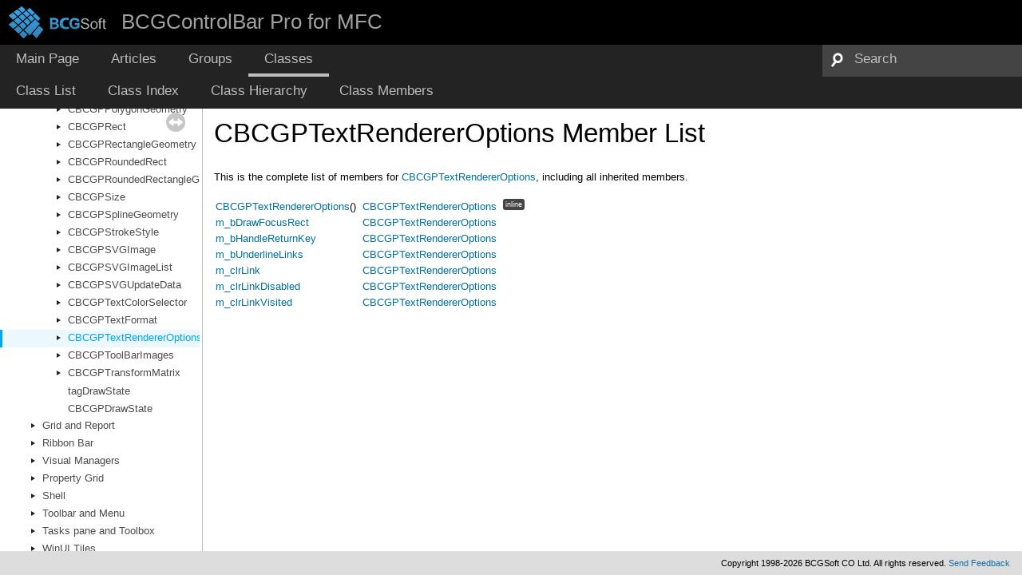

--- FILE ---
content_type: text/html
request_url: https://help.bcgsoft.com/BCGControlBarPro/class_c_b_c_g_p_text_renderer_options-members.html
body_size: 2315
content:
<!DOCTYPE html PUBLIC "-//W3C//DTD XHTML 1.0 Transitional//EN" "http://www.w3.org/TR/xhtml1/DTD/xhtml1-transitional.dtd">
<html xmlns="http://www.w3.org/1999/xhtml">
<head>
<meta http-equiv="Content-Type" content="text/xhtml;charset=UTF-8"/>
<meta http-equiv="X-UA-Compatible" content="IE=9"/>
<title>BCGControlBar Pro for MFC: Member List</title>
<link href="tabs.css" rel="stylesheet" type="text/css"/>
<script type="text/javascript" src="jquery.js"></script>
<script type="text/javascript" src="dynsections.js"></script>
<script type="text/javascript" src="copy.js"></script>
<link href="navtree.css" rel="stylesheet" type="text/css"/>
<script type="text/javascript" src="resize.js"></script>
<script type="text/javascript" src="navtreedata.js"></script>
<script type="text/javascript" src="navtree.js"></script>
<script type="text/javascript">
  $(document).ready(initResizable);
  $(window).load(resizeHeight);
</script>
<link href="search/search.css" rel="stylesheet" type="text/css"/>
<script type="text/javascript" src="search/search.js"></script>
<script type="text/javascript">
  $(document).ready(function() {
    if ($('.searchresults').length > 0) { searchBox.DOMSearchField().focus(); }
  });
</script>
<link rel="search" href="search_opensearch.php?v=opensearch.xml" type="application/opensearchdescription+xml" title="BCGControlBar Pro for MFC"/>
<link href="doxygen.css" rel="stylesheet" type="text/css" />
<link href="BCGCBProHelp.css" rel="stylesheet" type="text/css"/>
</head>
<body>
<div id="top"><!-- do not remove this div, it is closed by doxygen! -->
<div id="titlearea">
<table cellspacing="0" cellpadding="0">
 <tbody>
 <tr style="height: 56px;">
  <td id="projectlogo"><a href="http://www.bcgsoft.com"><img alt="Professional GUI for professional applications" src="bcgsoft.png"/></a></td>
  <td id="projectalign" style="padding-left: 0.5em;">
   <div id="projectname">BCGControlBar Pro for MFC
   </div>
  </td>
 </tr>
 </tbody>
</table>
</div>
<!-- end header part -->
<!-- Generated by Doxygen 1.8.10 -->
<script type="text/javascript">
var searchBox = new SearchBox("searchBox", "search",false,'Search');
</script>
  <div id="navrow1" class="tabs">
    <ul class="tablist">
      <li><a href="index.html"><span>Main&#160;Page</span></a></li>
      <li><a href="pages.html"><span>Articles</span></a></li>
      <li><a href="modules.html"><span>Groups</span></a></li>
      <li class="current"><a href="annotated.html"><span>Classes</span></a></li>
      <li>
        <div id="MSearchBox" class="MSearchBoxInactive">
          <div class="left">
            <form id="FSearchBox" action="search.asp" method="get">
              <img id="MSearchSelect" src="search/mag.png" alt=""/>
              <input type="text" id="MSearchField" name="zoom_query" value="Search" size="20" accesskey="S" 
                     onfocus="searchBox.OnSearchFieldFocus(true)" 
                     onblur="searchBox.OnSearchFieldFocus(false)"/>
            </form>
          </div><div class="right"></div>
        </div>
      </li>
    </ul>
  </div>
  <div id="navrow2" class="tabs2">
    <ul class="tablist">
      <li><a href="annotated.html"><span>Class&#160;List</span></a></li>
      <li><a href="classes.html"><span>Class&#160;Index</span></a></li>
      <li><a href="hierarchy.html"><span>Class&#160;Hierarchy</span></a></li>
      <li><a href="functions.html"><span>Class&#160;Members</span></a></li>
    </ul>
  </div>
</div><!-- top -->
<div id="side-nav" class="ui-resizable side-nav-resizable">
  <div id="nav-tree">
    <div id="nav-tree-contents">
      <div id="nav-sync" class="sync"></div>
    </div>
  </div>
  <div id="splitbar" style="-moz-user-select:none;" 
       class="ui-resizable-handle">
  </div>
</div>
<script type="text/javascript">
$(document).ready(function(){initNavTree('class_c_b_c_g_p_text_renderer_options.html','');});
</script>
<div id="doc-content">
<div class="header">
  <div class="headertitle">
<div class="title">CBCGPTextRendererOptions Member List</div>  </div>
</div><!--header-->
<div class="contents">

<p>This is the complete list of members for <a class="el" href="class_c_b_c_g_p_text_renderer_options.html">CBCGPTextRendererOptions</a>, including all inherited members.</p>
<table class="directory">
  <tr class="even"><td class="entry"><a class="el" href="class_c_b_c_g_p_text_renderer_options_a9d5edc80b0fca68172303c7de7ce0535.html#a9d5edc80b0fca68172303c7de7ce0535">CBCGPTextRendererOptions</a>()</td><td class="entry"><a class="el" href="class_c_b_c_g_p_text_renderer_options.html">CBCGPTextRendererOptions</a></td><td class="entry"><span class="mlabel">inline</span></td></tr>
  <tr><td class="entry"><a class="el" href="class_c_b_c_g_p_text_renderer_options_aeb9d7e3f7a328ba362a9bce9323d9f5f.html#aeb9d7e3f7a328ba362a9bce9323d9f5f">m_bDrawFocusRect</a></td><td class="entry"><a class="el" href="class_c_b_c_g_p_text_renderer_options.html">CBCGPTextRendererOptions</a></td><td class="entry"></td></tr>
  <tr class="even"><td class="entry"><a class="el" href="class_c_b_c_g_p_text_renderer_options_a362bf2ce96c633337e47a55847c88b3d.html#a362bf2ce96c633337e47a55847c88b3d">m_bHandleReturnKey</a></td><td class="entry"><a class="el" href="class_c_b_c_g_p_text_renderer_options.html">CBCGPTextRendererOptions</a></td><td class="entry"></td></tr>
  <tr><td class="entry"><a class="el" href="class_c_b_c_g_p_text_renderer_options_aea88c19ef47de094224b97738a554abe.html#aea88c19ef47de094224b97738a554abe">m_bUnderlineLinks</a></td><td class="entry"><a class="el" href="class_c_b_c_g_p_text_renderer_options.html">CBCGPTextRendererOptions</a></td><td class="entry"></td></tr>
  <tr class="even"><td class="entry"><a class="el" href="class_c_b_c_g_p_text_renderer_options_a601bb26e867723cf5e0ea6345661b960.html#a601bb26e867723cf5e0ea6345661b960">m_clrLink</a></td><td class="entry"><a class="el" href="class_c_b_c_g_p_text_renderer_options.html">CBCGPTextRendererOptions</a></td><td class="entry"></td></tr>
  <tr><td class="entry"><a class="el" href="class_c_b_c_g_p_text_renderer_options_aa21af83f614f9f5a2ec9997eed5ae3ab.html#aa21af83f614f9f5a2ec9997eed5ae3ab">m_clrLinkDisabled</a></td><td class="entry"><a class="el" href="class_c_b_c_g_p_text_renderer_options.html">CBCGPTextRendererOptions</a></td><td class="entry"></td></tr>
  <tr class="even"><td class="entry"><a class="el" href="class_c_b_c_g_p_text_renderer_options_a6140c15e5cbb6335278881a9f6e26e4a.html#a6140c15e5cbb6335278881a9f6e26e4a">m_clrLinkVisited</a></td><td class="entry"><a class="el" href="class_c_b_c_g_p_text_renderer_options.html">CBCGPTextRendererOptions</a></td><td class="entry"></td></tr>
</table></div><!-- contents -->
</div><!-- doc-content -->
<!-- start footer part -->
<div id="nav-path" class="navpath"><!-- id is needed for treeview function! -->
  <ul>
	<li class="footer">Copyright 1998-2026 BCGSoft CO Ltd. All rights reserved. <a href="mailto:info@bcgsoft.com?subject=Documentation Feedback: Member List">Send Feedback</a></li>
  </ul>
</div>
</body>
</html>


--- FILE ---
content_type: application/x-javascript
request_url: https://help.bcgsoft.com/BCGControlBarPro/group__group_graphics.js
body_size: -20
content:
var group__group_graphics =
[
    [ "Classes", "group__group_graphics_classes.html", "group__group_graphics_classes" ]
];

--- FILE ---
content_type: application/x-javascript
request_url: https://help.bcgsoft.com/BCGControlBarPro/navtreeindex31.js
body_size: 8895
content:
var NAVTREEINDEX31 =
{
"class_c_b_c_g_p_task_dialog_a4c081bdbd912807e6ef99753caab7ca2.html#a4c081bdbd912807e6ef99753caab7ca2":[1,5,0,33,46],
"class_c_b_c_g_p_task_dialog_a54667eade457451ffe44f2e5b4caa29a.html#a54667eade457451ffe44f2e5b4caa29a":[1,5,0,33,6],
"class_c_b_c_g_p_task_dialog_a57b2931e3700ec38f2ed3af05e943136.html#a57b2931e3700ec38f2ed3af05e943136":[1,5,0,33,19],
"class_c_b_c_g_p_task_dialog_a601fc22d88b137810a601a60a0d1ff37.html#a601fc22d88b137810a601a60a0d1ff37":[1,5,0,33,23],
"class_c_b_c_g_p_task_dialog_a6a9c9da23c3dabf51b6718ba2e52c660.html#a6a9c9da23c3dabf51b6718ba2e52c660":[1,5,0,33,22],
"class_c_b_c_g_p_task_dialog_a6c0d58a8b2e020189db251204d1434fc.html#a6c0d58a8b2e020189db251204d1434fc":[1,5,0,33,43],
"class_c_b_c_g_p_task_dialog_a6dc1bc1479f36e8f89facf06e9e0c5b0.html#a6dc1bc1479f36e8f89facf06e9e0c5b0":[1,5,0,33,12],
"class_c_b_c_g_p_task_dialog_a6ffc95b9242ae27e60e2aa61583914f3.html#a6ffc95b9242ae27e60e2aa61583914f3":[1,5,0,33,1],
"class_c_b_c_g_p_task_dialog_a72ff2d74dac5d3e4291fe589fe5ec7cf.html#a72ff2d74dac5d3e4291fe589fe5ec7cf":[1,5,0,33,41],
"class_c_b_c_g_p_task_dialog_a742a0f407305cc5848641d34445ea7d4.html#a742a0f407305cc5848641d34445ea7d4":[1,5,0,33,27],
"class_c_b_c_g_p_task_dialog_a75c048e9ecb4fc4a9b6e47bee4f6c7c5.html#a75c048e9ecb4fc4a9b6e47bee4f6c7c5":[1,5,0,33,10],
"class_c_b_c_g_p_task_dialog_a8042d71ec93b3f169da43a50c69dbfdb.html#a8042d71ec93b3f169da43a50c69dbfdb":[1,5,0,33,40],
"class_c_b_c_g_p_task_dialog_a83881cce4180cc55fc5a5626161b7d7a.html#a83881cce4180cc55fc5a5626161b7d7a":[1,5,0,33,33],
"class_c_b_c_g_p_task_dialog_a89811ccddb0c1b3a4511fc439b8ac7af.html#a89811ccddb0c1b3a4511fc439b8ac7af":[1,5,0,33,30],
"class_c_b_c_g_p_task_dialog_a8a3371f2bf30e01598f0fd2f9817b3a0.html#a8a3371f2bf30e01598f0fd2f9817b3a0":[1,5,0,33,9],
"class_c_b_c_g_p_task_dialog_aa459132c8a2085f6da6dc0e23df414f1.html#aa459132c8a2085f6da6dc0e23df414f1":[1,5,0,33,17],
"class_c_b_c_g_p_task_dialog_aaec841e6379d430f64b195862bf51ba4.html#aaec841e6379d430f64b195862bf51ba4":[1,5,0,33,24],
"class_c_b_c_g_p_task_dialog_ab2330ce9edf6d53022a1e79e62b0851d.html#ab2330ce9edf6d53022a1e79e62b0851d":[1,5,0,33,45],
"class_c_b_c_g_p_task_dialog_ab49fcd90da96bbbc5dc180683043cd0a.html#ab49fcd90da96bbbc5dc180683043cd0a":[1,5,0,33,44],
"class_c_b_c_g_p_task_dialog_ac135a68e864a00877bbdcccace5429e9.html#ac135a68e864a00877bbdcccace5429e9":[1,5,0,33,34],
"class_c_b_c_g_p_task_dialog_ac1b697dea2d359b5a9e478e6e1932cbf.html#ac1b697dea2d359b5a9e478e6e1932cbf":[1,5,0,33,13],
"class_c_b_c_g_p_task_dialog_ac6d2a5e6e20881e2031b284cf8d60859.html#ac6d2a5e6e20881e2031b284cf8d60859":[1,5,0,33,42],
"class_c_b_c_g_p_task_dialog_ac7fdb5afe2a9fa7ff859da750eba6a2f.html#ac7fdb5afe2a9fa7ff859da750eba6a2f":[1,5,0,33,35],
"class_c_b_c_g_p_task_dialog_ad022f9f67d1fb178ed69d55b8d274817.html#ad022f9f67d1fb178ed69d55b8d274817":[1,5,0,33,0],
"class_c_b_c_g_p_task_dialog_ad2656000781b043910a5f762624fc364.html#ad2656000781b043910a5f762624fc364":[1,5,0,33,39],
"class_c_b_c_g_p_task_dialog_ad3af5783f651c963817ff6baaa0dc328.html#ad3af5783f651c963817ff6baaa0dc328":[1,5,0,33,11],
"class_c_b_c_g_p_task_dialog_ad73059828677429dbd2b98ea3b8943ae.html#ad73059828677429dbd2b98ea3b8943ae":[1,5,0,33,31],
"class_c_b_c_g_p_task_dialog_ad7a132976cfae1077ef4c6f026b527f9.html#ad7a132976cfae1077ef4c6f026b527f9":[1,5,0,33,4],
"class_c_b_c_g_p_task_dialog_ae0d87e68f1aadc4b92d411a88d9e3c99.html#ae0d87e68f1aadc4b92d411a88d9e3c99":[1,5,0,33,3],
"class_c_b_c_g_p_task_dialog_af371fdccd83f7fa26d75b021430d2b97.html#af371fdccd83f7fa26d75b021430d2b97":[1,5,0,33,29],
"class_c_b_c_g_p_task_dialog_af7480c56fa35c3808c593ee4f8b27dee.html#af7480c56fa35c3808c593ee4f8b27dee":[1,5,0,33,2],
"class_c_b_c_g_p_task_dialog_afa0e5382fcd6700484284e2536dc4d8b.html#afa0e5382fcd6700484284e2536dc4d8b":[1,5,0,33,21],
"class_c_b_c_g_p_tasks_group.html":[1,19,0,1],
"class_c_b_c_g_p_tasks_group_a2fd976010205d6f6b7d364746f7fc14d.html#a2fd976010205d6f6b7d364746f7fc14d":[1,19,0,1,3],
"class_c_b_c_g_p_tasks_group_a894edc675ca130bd4c508cefe86fd858.html#a894edc675ca130bd4c508cefe86fd858":[1,19,0,1,4],
"class_c_b_c_g_p_tasks_group_aa85d9bf035f70e07ac9dd34ce4465a6c.html#aa85d9bf035f70e07ac9dd34ce4465a6c":[1,19,0,1,5],
"class_c_b_c_g_p_tasks_group_aca834769dbf0ff27caa9093a34116a06.html#aca834769dbf0ff27caa9093a34116a06":[1,19,0,1,0],
"class_c_b_c_g_p_tasks_group_acf0fc31fc41c092c9a8216a0ba738dd5.html#acf0fc31fc41c092c9a8216a0ba738dd5":[1,19,0,1,7],
"class_c_b_c_g_p_tasks_group_aebd940aab74740de8316181c2bb71791.html#aebd940aab74740de8316181c2bb71791":[1,19,0,1,6],
"class_c_b_c_g_p_tasks_group_af5c17cb7ebc7c6b75778cd33079e73c2.html#af5c17cb7ebc7c6b75778cd33079e73c2":[1,19,0,1,2],
"class_c_b_c_g_p_tasks_group_afc29124bfbba83cbc129e5fb5faeb469.html#afc29124bfbba83cbc129e5fb5faeb469":[1,19,0,1,1],
"class_c_b_c_g_p_tasks_pane.html":[1,19,0,2],
"class_c_b_c_g_p_tasks_pane_a0140c5bd68eee57bf5563d5acee0ea4c.html#a0140c5bd68eee57bf5563d5acee0ea4c":[1,19,0,2,93],
"class_c_b_c_g_p_tasks_pane_a029035828b9240fa33229d28e7842956.html#a029035828b9240fa33229d28e7842956":[1,19,0,2,49],
"class_c_b_c_g_p_tasks_pane_a0a58fcf8eb5d46e30c6fdc0c65e58661.html#a0a58fcf8eb5d46e30c6fdc0c65e58661":[1,19,0,2,25],
"class_c_b_c_g_p_tasks_pane_a0ad134351f36863cb6afc6498904f3c3.html#a0ad134351f36863cb6afc6498904f3c3":[1,19,0,2,81],
"class_c_b_c_g_p_tasks_pane_a0bf20c9632fa0e28dd15e1e2900c0549.html#a0bf20c9632fa0e28dd15e1e2900c0549":[1,19,0,2,69],
"class_c_b_c_g_p_tasks_pane_a0c4c9e3cde3d74ec81547c509f19fb8a.html#a0c4c9e3cde3d74ec81547c509f19fb8a":[1,19,0,2,16],
"class_c_b_c_g_p_tasks_pane_a0c783fc73c4d3703f4b16fb794f66a3e.html#a0c783fc73c4d3703f4b16fb794f66a3e":[1,19,0,2,92],
"class_c_b_c_g_p_tasks_pane_a0e1214dec18eaf8199487584dd3e975f.html#a0e1214dec18eaf8199487584dd3e975f":[1,19,0,2,45],
"class_c_b_c_g_p_tasks_pane_a0e2a778d277b09a18897882a2311cfdd.html#a0e2a778d277b09a18897882a2311cfdd":[1,19,0,2,3],
"class_c_b_c_g_p_tasks_pane_a1271ca9d966d00a563879dc1ae21ae5c.html#a1271ca9d966d00a563879dc1ae21ae5c":[1,19,0,2,76],
"class_c_b_c_g_p_tasks_pane_a13779d47ce778f8c8a807095d5f65e69.html#a13779d47ce778f8c8a807095d5f65e69":[1,19,0,2,53],
"class_c_b_c_g_p_tasks_pane_a1d29628e90cccd594f5114fb992a375d.html#a1d29628e90cccd594f5114fb992a375d":[1,19,0,2,56],
"class_c_b_c_g_p_tasks_pane_a20cb003d53ae4ff6dd7828e77c00d58e.html#a20cb003d53ae4ff6dd7828e77c00d58e":[1,19,0,2,13],
"class_c_b_c_g_p_tasks_pane_a2243f3c2c392bbf890a6d205df40b020.html#a2243f3c2c392bbf890a6d205df40b020":[1,19,0,2,87],
"class_c_b_c_g_p_tasks_pane_a271fba86e33a5990904e4efcd3f58785.html#a271fba86e33a5990904e4efcd3f58785":[1,19,0,2,22],
"class_c_b_c_g_p_tasks_pane_a2b5b474e5922575a093c135f86cb4cd9.html#a2b5b474e5922575a093c135f86cb4cd9":[1,19,0,2,80],
"class_c_b_c_g_p_tasks_pane_a2ec6e0c7b43abd090f716a036fd46f22.html#a2ec6e0c7b43abd090f716a036fd46f22":[1,19,0,2,26],
"class_c_b_c_g_p_tasks_pane_a2f3a2caca2097c9f8b2b823cedaa61eb.html#a2f3a2caca2097c9f8b2b823cedaa61eb":[1,19,0,2,11],
"class_c_b_c_g_p_tasks_pane_a322e27690d36938f82cef7aa940671eb.html#a322e27690d36938f82cef7aa940671eb":[1,19,0,2,95],
"class_c_b_c_g_p_tasks_pane_a36d3838f73905266b8e5baa6d32f0cb2.html#a36d3838f73905266b8e5baa6d32f0cb2":[1,19,0,2,23],
"class_c_b_c_g_p_tasks_pane_a38287c3d98009a42aa14b6052a8e604a.html#a38287c3d98009a42aa14b6052a8e604a":[1,19,0,2,37],
"class_c_b_c_g_p_tasks_pane_a3a7d256c045380576abb1089ec6883d9.html#a3a7d256c045380576abb1089ec6883d9":[1,19,0,2,61],
"class_c_b_c_g_p_tasks_pane_a3cbe9c99d5484289d5264a7a5d6f8ec7.html#a3cbe9c99d5484289d5264a7a5d6f8ec7":[1,19,0,2,46],
"class_c_b_c_g_p_tasks_pane_a3eca56976ae103279234795712767e27.html#a3eca56976ae103279234795712767e27":[1,19,0,2,24],
"class_c_b_c_g_p_tasks_pane_a3fa901b95bc567a8dc85959e8afa21ef.html#a3fa901b95bc567a8dc85959e8afa21ef":[1,19,0,2,83],
"class_c_b_c_g_p_tasks_pane_a4137c37d4137000ff0d91fe3f463c036.html#a4137c37d4137000ff0d91fe3f463c036":[1,19,0,2,68],
"class_c_b_c_g_p_tasks_pane_a41dd853d859f02ff647a4f5c09477ea5.html#a41dd853d859f02ff647a4f5c09477ea5":[1,19,0,2,51],
"class_c_b_c_g_p_tasks_pane_a45754a408343a4fada7ed0af5a9124e7.html#a45754a408343a4fada7ed0af5a9124e7":[1,19,0,2,7],
"class_c_b_c_g_p_tasks_pane_a512b09f87f5ee72f5b4ffdeb8ae6d28e.html#a512b09f87f5ee72f5b4ffdeb8ae6d28e":[1,19,0,2,9],
"class_c_b_c_g_p_tasks_pane_a52507c621b8c8853c46c5b3f19899acb.html#a52507c621b8c8853c46c5b3f19899acb":[1,19,0,2,10],
"class_c_b_c_g_p_tasks_pane_a54726468cb2d149af9cc7d9b2b39e0e6.html#a54726468cb2d149af9cc7d9b2b39e0e6":[1,19,0,2,30],
"class_c_b_c_g_p_tasks_pane_a5628a2fb247590bff7434c39bdad0561.html#a5628a2fb247590bff7434c39bdad0561":[1,19,0,2,44],
"class_c_b_c_g_p_tasks_pane_a5ab28a81496b8ae0b9b1f9a3293a6099.html#a5ab28a81496b8ae0b9b1f9a3293a6099":[1,19,0,2,78],
"class_c_b_c_g_p_tasks_pane_a5c1668f9830cfeb4bff86ce9a880e1e6.html#a5c1668f9830cfeb4bff86ce9a880e1e6":[1,19,0,2,38],
"class_c_b_c_g_p_tasks_pane_a5e379954d96def08ceba8c3da787c0da.html#a5e379954d96def08ceba8c3da787c0da":[1,19,0,2,73],
"class_c_b_c_g_p_tasks_pane_a621fa32895120696d0c25c0842d7b8a9.html#a621fa32895120696d0c25c0842d7b8a9":[1,19,0,2,88],
"class_c_b_c_g_p_tasks_pane_a623111ba243fd65356a01b9ff1c51cbe.html#a623111ba243fd65356a01b9ff1c51cbe":[1,19,0,2,14],
"class_c_b_c_g_p_tasks_pane_a63b27827b47ea422b48bac69c69970d4.html#a63b27827b47ea422b48bac69c69970d4":[1,19,0,2,41],
"class_c_b_c_g_p_tasks_pane_a6a60af0489f5c9c838521389b799bc9e.html#a6a60af0489f5c9c838521389b799bc9e":[1,19,0,2,96],
"class_c_b_c_g_p_tasks_pane_a6e24f9e6a256a2d7b5edc2b7847a8db9.html#a6e24f9e6a256a2d7b5edc2b7847a8db9":[1,19,0,2,43],
"class_c_b_c_g_p_tasks_pane_a6f444d175b7bda82d7dbbdca48f98a0f.html#a6f444d175b7bda82d7dbbdca48f98a0f":[1,19,0,2,85],
"class_c_b_c_g_p_tasks_pane_a70a04aaa9e1279983f00c1b90b8888c4.html#a70a04aaa9e1279983f00c1b90b8888c4":[1,19,0,2,36],
"class_c_b_c_g_p_tasks_pane_a70abdd6d575ec553105cafa9e6a4d2f7.html#a70abdd6d575ec553105cafa9e6a4d2f7":[1,19,0,2,64],
"class_c_b_c_g_p_tasks_pane_a71a9aa3f80fd4acd31d6e1b8b34366bc.html#a71a9aa3f80fd4acd31d6e1b8b34366bc":[1,19,0,2,79],
"class_c_b_c_g_p_tasks_pane_a73cd0d138f927bbc1bb12a90a57713b2.html#a73cd0d138f927bbc1bb12a90a57713b2":[1,19,0,2,12],
"class_c_b_c_g_p_tasks_pane_a74a1c1b4215491601559cc61b308565c.html#a74a1c1b4215491601559cc61b308565c":[1,19,0,2,34],
"class_c_b_c_g_p_tasks_pane_a75c506f01daa6d6a5a48b9e6947647c2.html#a75c506f01daa6d6a5a48b9e6947647c2":[1,19,0,2,62],
"class_c_b_c_g_p_tasks_pane_a7649296cc76e30e37f9d192aa8b4a2bd.html#a7649296cc76e30e37f9d192aa8b4a2bd":[1,19,0,2,82],
"class_c_b_c_g_p_tasks_pane_a774fbacf7a9b91dd133bf67909b64ce2.html#a774fbacf7a9b91dd133bf67909b64ce2":[1,19,0,2,32],
"class_c_b_c_g_p_tasks_pane_a7ef1d9c4ff2cce38d7f1817d5d45c830.html#a7ef1d9c4ff2cce38d7f1817d5d45c830":[1,19,0,2,27],
"class_c_b_c_g_p_tasks_pane_a8172a6567c5eefddfb7a0429ad1f3baf.html#a8172a6567c5eefddfb7a0429ad1f3baf":[1,19,0,2,20],
"class_c_b_c_g_p_tasks_pane_a81f977cb783c504ff676820a91eb6da1.html#a81f977cb783c504ff676820a91eb6da1":[1,19,0,2,84],
"class_c_b_c_g_p_tasks_pane_a8408fb66a15cdec964c64c123b795741.html#a8408fb66a15cdec964c64c123b795741":[1,19,0,2,72],
"class_c_b_c_g_p_tasks_pane_a855a1bfccbef805b7427d334fd67b366.html#a855a1bfccbef805b7427d334fd67b366":[1,19,0,2,48],
"class_c_b_c_g_p_tasks_pane_a8979ea37b297e7a8d48dcb089c4bf13e.html#a8979ea37b297e7a8d48dcb089c4bf13e":[1,19,0,2,77],
"class_c_b_c_g_p_tasks_pane_a8afcd233e590732605cfeb284a5b6db1.html#a8afcd233e590732605cfeb284a5b6db1":[1,19,0,2,42],
"class_c_b_c_g_p_tasks_pane_a8b81ee54d3959954be5f7faf284c83ab.html#a8b81ee54d3959954be5f7faf284c83ab":[1,19,0,2,31],
"class_c_b_c_g_p_tasks_pane_a8e3955c997740cd9216a86fc19e51258.html#a8e3955c997740cd9216a86fc19e51258":[1,19,0,2,55],
"class_c_b_c_g_p_tasks_pane_a9033c6718fec3881157ad937a692b0ba.html#a9033c6718fec3881157ad937a692b0ba":[1,19,0,2,28],
"class_c_b_c_g_p_tasks_pane_a93bfa808a0e8ace5f8092dce21c249c1.html#a93bfa808a0e8ace5f8092dce21c249c1":[1,19,0,2,39],
"class_c_b_c_g_p_tasks_pane_a93f31d564d1cb8260a94e3d0d0c92177.html#a93f31d564d1cb8260a94e3d0d0c92177":[1,19,0,2,17],
"class_c_b_c_g_p_tasks_pane_a951567999aa315448ed10ae5cdaa5f39.html#a951567999aa315448ed10ae5cdaa5f39":[1,19,0,2,35],
"class_c_b_c_g_p_tasks_pane_a96bd6bbc50ef86662ad168e137f7dd09.html#a96bd6bbc50ef86662ad168e137f7dd09":[1,19,0,2,71],
"class_c_b_c_g_p_tasks_pane_a97ea959bfbeb53274590308438a7d200.html#a97ea959bfbeb53274590308438a7d200":[1,19,0,2,70],
"class_c_b_c_g_p_tasks_pane_a9a6d9fec27c8d78179e99b8146da96f8.html#a9a6d9fec27c8d78179e99b8146da96f8":[1,19,0,2,63],
"class_c_b_c_g_p_tasks_pane_a9f4bdf8fcd840e023ae8f30635360804.html#a9f4bdf8fcd840e023ae8f30635360804":[1,19,0,2,52],
"class_c_b_c_g_p_tasks_pane_aa236b4ddaca593e4e085b06d5f763404.html#aa236b4ddaca593e4e085b06d5f763404":[1,19,0,2,1],
"class_c_b_c_g_p_tasks_pane_aa2a9837e65f38bfd9c81fc27a8a70e71.html#aa2a9837e65f38bfd9c81fc27a8a70e71":[1,19,0,2,21],
"class_c_b_c_g_p_tasks_pane_aa59568eb16d815d9f1e8c9494d587135.html#aa59568eb16d815d9f1e8c9494d587135":[1,19,0,2,91],
"class_c_b_c_g_p_tasks_pane_aab97dbb0a20308de38245910b4de0907.html#aab97dbb0a20308de38245910b4de0907":[1,19,0,2,29],
"class_c_b_c_g_p_tasks_pane_aadc08bca5d4ae73dc1db944e4d7abebe.html#aadc08bca5d4ae73dc1db944e4d7abebe":[1,19,0,2,65],
"class_c_b_c_g_p_tasks_pane_ab2d415561ee04cbad053c669606684df.html#ab2d415561ee04cbad053c669606684df":[1,19,0,2,58],
"class_c_b_c_g_p_tasks_pane_abc54ec2c6cdec596420ad0a2908feb67.html#abc54ec2c6cdec596420ad0a2908feb67":[1,19,0,2,54],
"class_c_b_c_g_p_tasks_pane_abf4cc084220e63934bf3a75460a4b179.html#abf4cc084220e63934bf3a75460a4b179":[1,19,0,2,33],
"class_c_b_c_g_p_tasks_pane_ac0894f33c9b6b167ae7f965bf81d841c.html#ac0894f33c9b6b167ae7f965bf81d841c":[1,19,0,2,5],
"class_c_b_c_g_p_tasks_pane_ac1a1ec410b79aaecbb8b44c31b29531b.html#ac1a1ec410b79aaecbb8b44c31b29531b":[1,19,0,2,40],
"class_c_b_c_g_p_tasks_pane_ac9990fadf5c9dce563e5b8f9efcf5d8f.html#ac9990fadf5c9dce563e5b8f9efcf5d8f":[1,19,0,2,47],
"class_c_b_c_g_p_tasks_pane_aca92b375fbfe8b91eaeac7b6e2b87f9f.html#aca92b375fbfe8b91eaeac7b6e2b87f9f":[1,19,0,2,57],
"class_c_b_c_g_p_tasks_pane_aca97bfef45266c3b369674f1859f191e.html#aca97bfef45266c3b369674f1859f191e":[1,19,0,2,97],
"class_c_b_c_g_p_tasks_pane_acb2edf58e359a77a97cda980a6e7cea7.html#acb2edf58e359a77a97cda980a6e7cea7":[1,19,0,2,67],
"class_c_b_c_g_p_tasks_pane_acc8a925b33398d0b74b6d57a66239926.html#acc8a925b33398d0b74b6d57a66239926":[1,19,0,2,8],
"class_c_b_c_g_p_tasks_pane_ad48fb7f672bdc5a8417ab77f26618933.html#ad48fb7f672bdc5a8417ab77f26618933":[1,19,0,2,86],
"class_c_b_c_g_p_tasks_pane_ad88e7024be5244acf02982e45a141504.html#ad88e7024be5244acf02982e45a141504":[1,19,0,2,74],
"class_c_b_c_g_p_tasks_pane_ada304732c1138f7aead948b3055bf851.html#ada304732c1138f7aead948b3055bf851":[1,19,0,2,18],
"class_c_b_c_g_p_tasks_pane_ada47c92a07efd924e6affd367cc5a258.html#ada47c92a07efd924e6affd367cc5a258":[1,19,0,2,60],
"class_c_b_c_g_p_tasks_pane_adced844afb0e9ca9a7b5e8cad9095088.html#adced844afb0e9ca9a7b5e8cad9095088":[1,19,0,2,2],
"class_c_b_c_g_p_tasks_pane_ae582baff8ff7d85fb623e6f8a0bb1c22.html#ae582baff8ff7d85fb623e6f8a0bb1c22":[1,19,0,2,90],
"class_c_b_c_g_p_tasks_pane_ae8034c339c9a9c90529befc328cea2ed.html#ae8034c339c9a9c90529befc328cea2ed":[1,19,0,2,59],
"class_c_b_c_g_p_tasks_pane_aee8d86f42d72a7f7b99cfe1ad56fbefc.html#aee8d86f42d72a7f7b99cfe1ad56fbefc":[1,19,0,2,75],
"class_c_b_c_g_p_tasks_pane_af213f7870d790820f75941efb1c16549.html#af213f7870d790820f75941efb1c16549":[1,19,0,2,66],
"class_c_b_c_g_p_tasks_pane_af55e46c85a32ad23dd8a7e7b99376e54.html#af55e46c85a32ad23dd8a7e7b99376e54":[1,19,0,2,0],
"class_c_b_c_g_p_tasks_pane_af6072433cd8cd228699577a4e3dbee95.html#af6072433cd8cd228699577a4e3dbee95":[1,19,0,2,19],
"class_c_b_c_g_p_tasks_pane_af65e95eca351ac0df21edd91745b071a.html#af65e95eca351ac0df21edd91745b071a":[1,19,0,2,15],
"class_c_b_c_g_p_tasks_pane_af735d9cdd77b4c46e4c2b5710870bdb1.html#af735d9cdd77b4c46e4c2b5710870bdb1":[1,19,0,2,94],
"class_c_b_c_g_p_tasks_pane_afa09e417c9d8f728d6b78dbb663bfd0b.html#afa09e417c9d8f728d6b78dbb663bfd0b":[1,19,0,2,6],
"class_c_b_c_g_p_tasks_pane_afa5bf4d86b9d7efd009582ff3520047a.html#afa5bf4d86b9d7efd009582ff3520047a":[1,19,0,2,4],
"class_c_b_c_g_p_tasks_pane_afa7da47eafe92f70b6a8a102e7cfab03.html#afa7da47eafe92f70b6a8a102e7cfab03":[1,19,0,2,50],
"class_c_b_c_g_p_tasks_pane_afab9a57d00032498e024fae214927608.html#afab9a57d00032498e024fae214927608":[1,19,0,2,89],
"class_c_b_c_g_p_tear_off_manager.html":[1,0,0,17],
"class_c_b_c_g_p_tear_off_manager_a02bee7b6510f7d4a7409beaf4cce76bc.html#a02bee7b6510f7d4a7409beaf4cce76bc":[1,0,0,17,0],
"class_c_b_c_g_p_tear_off_manager_adc46419ff1e10159cd1e8a0c1eac21c8.html#adc46419ff1e10159cd1e8a0c1eac21c8":[1,0,0,17,1],
"class_c_b_c_g_p_text_color_selector.html":[1,12,0,37],
"class_c_b_c_g_p_text_color_selector.html#aafd1dd084d172ed10bad5df34c7f5745":[1,12,0,37,0],
"class_c_b_c_g_p_text_format.html":[1,12,0,38],
"class_c_b_c_g_p_text_format_a0cc905f00a6c14ca483f35592b2e0b64.html#a0cc905f00a6c14ca483f35592b2e0b64":[1,12,0,38,3],
"class_c_b_c_g_p_text_format_a1a8d2681890669914b22db89dacc8dea.html#a1a8d2681890669914b22db89dacc8dea":[1,12,0,38,14],
"class_c_b_c_g_p_text_format_a2198a6d87f8b982d8ffef266654396a7.html#a2198a6d87f8b982d8ffef266654396a7":[1,12,0,38,27],
"class_c_b_c_g_p_text_format_a316ca88af916d9a2b35a67164bf3b3ad.html#a316ca88af916d9a2b35a67164bf3b3ad":[1,12,0,38,13],
"class_c_b_c_g_p_text_format_a350726126341608bd29084312e037fd9.html#a350726126341608bd29084312e037fd9":[1,12,0,38,2],
"class_c_b_c_g_p_text_format_a371c1548b07ef75257034490afb5db93.html#a371c1548b07ef75257034490afb5db93":[1,12,0,38,18],
"class_c_b_c_g_p_text_format_a3dc508fb223cf36ea12f136b134d6faa.html#a3dc508fb223cf36ea12f136b134d6faa":[1,12,0,38,10],
"class_c_b_c_g_p_text_format_a3ef43c0dae2c9fc225e1526c4f727658.html#a3ef43c0dae2c9fc225e1526c4f727658":[1,12,0,38,20],
"class_c_b_c_g_p_text_format_a48628ffe6ed6556dc01200f9cf2e5c13.html#a48628ffe6ed6556dc01200f9cf2e5c13":[1,12,0,38,26],
"class_c_b_c_g_p_text_format_a59e265238380d90e7c3e7f62d5a4ba4d.html#a59e265238380d90e7c3e7f62d5a4ba4d":[1,12,0,38,22],
"class_c_b_c_g_p_text_format_a5f45e0e6c58276d2f02fdeddb2cbd102.html#a5f45e0e6c58276d2f02fdeddb2cbd102":[1,12,0,38,32],
"class_c_b_c_g_p_text_format_a6c7b89aed080955b3c91796dbe4a3c7d.html#a6c7b89aed080955b3c91796dbe4a3c7d":[1,12,0,38,34],
"class_c_b_c_g_p_text_format_a6f4a3d5be226844e247ada4911a185bd.html#a6f4a3d5be226844e247ada4911a185bd":[1,12,0,38,36],
"class_c_b_c_g_p_text_format_a80f13f59a5da5494866b015d6e164934.html#a80f13f59a5da5494866b015d6e164934":[1,12,0,38,28],
"class_c_b_c_g_p_text_format_a8232469fdb09c399590608214c49824f.html#a8232469fdb09c399590608214c49824f":[1,12,0,38,29],
"class_c_b_c_g_p_text_format_a8771111c8f225bd6d2c8b80aa2075cec.html#a8771111c8f225bd6d2c8b80aa2075cec":[1,12,0,38,25],
"class_c_b_c_g_p_text_format_a992b380ad9478323c9380d9d5a1b0080.html#a992b380ad9478323c9380d9d5a1b0080":[1,12,0,38,21],
"class_c_b_c_g_p_text_format_a9b6e9a99f40bb5e206f8a3c79511b224.html#a9b6e9a99f40bb5e206f8a3c79511b224":[1,12,0,38,16],
"class_c_b_c_g_p_text_format_aad6af4106ccb13a2269a1cb7e94a4436.html#aad6af4106ccb13a2269a1cb7e94a4436":[1,12,0,38,4],
"class_c_b_c_g_p_text_format_aadf3b4795d998a0c19ac7f62184804cd.html#aadf3b4795d998a0c19ac7f62184804cd":[1,12,0,38,17],
"class_c_b_c_g_p_text_format_aadf405c29ee2f15db84bc21a8bacd779.html#aadf405c29ee2f15db84bc21a8bacd779":[1,12,0,38,31],
"class_c_b_c_g_p_text_format_ab3135ee33aa176857cd1f65228024b27.html#ab3135ee33aa176857cd1f65228024b27":[1,12,0,38,23],
"class_c_b_c_g_p_text_format_ab4f180d3c09839cbf85f05b76c0c9ee0.html#ab4f180d3c09839cbf85f05b76c0c9ee0":[1,12,0,38,24],
"class_c_b_c_g_p_text_format_abaa70819cae794fd5793fadb0f957868.html#abaa70819cae794fd5793fadb0f957868":[1,12,0,38,38],
"class_c_b_c_g_p_text_format_abb50579c3fb728deb8d71be2ff94be42.html#abb50579c3fb728deb8d71be2ff94be42":[1,12,0,38,33],
"class_c_b_c_g_p_text_format_abf39f047e4118f43fa1d3893976b25fa.html#abf39f047e4118f43fa1d3893976b25fa":[1,12,0,38,7],
"class_c_b_c_g_p_text_format_ac336edcefcaea55b0b5f0939e4b95ce4.html#ac336edcefcaea55b0b5f0939e4b95ce4":[1,12,0,38,12],
"class_c_b_c_g_p_text_format_ac48e84a745c94c96afab38f5a663d628.html#ac48e84a745c94c96afab38f5a663d628":[1,12,0,38,1],
"class_c_b_c_g_p_text_format_ac48e84a745c94c96afab38f5a663d628.html#ac48e84a745c94c96afab38f5a663d628a291b04fff2f679b8917b6290e9476939":[1,12,0,38,1,2],
"class_c_b_c_g_p_text_format_ac48e84a745c94c96afab38f5a663d628.html#ac48e84a745c94c96afab38f5a663d628a8b2f670d437446dfb97143278558dabb":[1,12,0,38,1,0],
"class_c_b_c_g_p_text_format_ac48e84a745c94c96afab38f5a663d628.html#ac48e84a745c94c96afab38f5a663d628a9a1864dbb6915ec46c1ecc09e7900030":[1,12,0,38,1,1],
"class_c_b_c_g_p_text_format_acecb044170bf4e479ec163fb9e398a6d.html#acecb044170bf4e479ec163fb9e398a6d":[1,12,0,38,5],
"class_c_b_c_g_p_text_format_adb0d20674a367f34e31218549777fd74.html#adb0d20674a367f34e31218549777fd74":[1,12,0,38,15],
"class_c_b_c_g_p_text_format_add1424a703931e5f6977c43d39594745.html#add1424a703931e5f6977c43d39594745":[1,12,0,38,9],
"class_c_b_c_g_p_text_format_ae0dbe1db23f8a6e13c58981754ad2e0c.html#ae0dbe1db23f8a6e13c58981754ad2e0c":[1,12,0,38,30],
"class_c_b_c_g_p_text_format_ae0e2bbf1ac676f60cad1a395bc4d865c.html#ae0e2bbf1ac676f60cad1a395bc4d865c":[1,12,0,38,37],
"class_c_b_c_g_p_text_format_ae2136e0c22705398b4eb8b07c926e753.html#ae2136e0c22705398b4eb8b07c926e753":[1,12,0,38,19],
"class_c_b_c_g_p_text_format_ae82279741d4a609cb8a06f75a24e48c3.html#ae82279741d4a609cb8a06f75a24e48c3":[1,12,0,38,35],
"class_c_b_c_g_p_text_format_aed922142d7ce50788262d5a39013e994.html#aed922142d7ce50788262d5a39013e994":[1,12,0,38,6],
"class_c_b_c_g_p_text_format_aee4ba248d1fae5c5320a723a834836c1.html#aee4ba248d1fae5c5320a723a834836c1":[1,12,0,38,8],
"class_c_b_c_g_p_text_format_af39461fbd28537dae3fb42589c71a85c.html#af39461fbd28537dae3fb42589c71a85c":[1,12,0,38,11],
"class_c_b_c_g_p_text_format_af6f91db4df297facd01dca28ac913230.html#af6f91db4df297facd01dca28ac913230":[1,12,0,38,0],
"class_c_b_c_g_p_text_format_af6f91db4df297facd01dca28ac913230.html#af6f91db4df297facd01dca28ac913230a1620e6481df8e731f24833d6a8350e49":[1,12,0,38,0,0],
"class_c_b_c_g_p_text_format_af6f91db4df297facd01dca28ac913230.html#af6f91db4df297facd01dca28ac913230a9dbdd307673437469a84313fb3d0859d":[1,12,0,38,0,1],
"class_c_b_c_g_p_text_format_af6f91db4df297facd01dca28ac913230.html#af6f91db4df297facd01dca28ac913230aa87d172a2e4e43625593394aca27d0aa":[1,12,0,38,0,2],
"class_c_b_c_g_p_text_format_dlg.html":[1,5,0,34],
"class_c_b_c_g_p_text_format_dlg_acff480d82fb064cf16625fe6524dcb71.html#acff480d82fb064cf16625fe6524dcb71":[1,5,0,34,0],
"class_c_b_c_g_p_text_format_prop.html":[1,16,0,13],
"class_c_b_c_g_p_text_format_prop_a0c2e05e055900b4acb175ec14ab10ffa.html#a0c2e05e055900b4acb175ec14ab10ffa":[1,16,0,13,3],
"class_c_b_c_g_p_text_format_prop_a29b1515eda7d666d235d91cb6180d581.html#a29b1515eda7d666d235d91cb6180d581":[1,16,0,13,2],
"class_c_b_c_g_p_text_format_prop_a6b68246bf8a295527e666d6ff7dc4eaf.html#a6b68246bf8a295527e666d6ff7dc4eaf":[1,16,0,13,1],
"class_c_b_c_g_p_text_format_prop_a8b73092ab0bc3c42d5749e51210d4dc9.html#a8b73092ab0bc3c42d5749e51210d4dc9":[1,16,0,13,4],
"class_c_b_c_g_p_text_format_prop_ae2ae79fa0315a67a63808f6a26919d91.html#ae2ae79fa0315a67a63808f6a26919d91":[1,16,0,13,0],
"class_c_b_c_g_p_text_gauge_ctrl.html":[1,11,0,52],
"class_c_b_c_g_p_text_gauge_ctrl_ab1f9786cfa7011dae572e8581b3f297c.html#ab1f9786cfa7011dae572e8581b3f297c":[1,11,0,52,1],
"class_c_b_c_g_p_text_gauge_ctrl_ac05c0f7f12fffcb1e1a130867e3b1da4.html#ac05c0f7f12fffcb1e1a130867e3b1da4":[1,11,0,52,0],
"class_c_b_c_g_p_text_gauge_impl.html":[1,11,0,53],
"class_c_b_c_g_p_text_gauge_impl_a523d64d8522d2513f39557e4e72ddffa.html#a523d64d8522d2513f39557e4e72ddffa":[1,11,0,53,2],
"class_c_b_c_g_p_text_gauge_impl_a5684cdc66b36dfc5a2242e707d7a8b7c.html#a5684cdc66b36dfc5a2242e707d7a8b7c":[1,11,0,53,4],
"class_c_b_c_g_p_text_gauge_impl_a9b0ecf1f7a0c32c7cf6f8a0a0ed83c55.html#a9b0ecf1f7a0c32c7cf6f8a0a0ed83c55":[1,11,0,53,6],
"class_c_b_c_g_p_text_gauge_impl_aafd1388ad6a8a373b5495465535acba0.html#aafd1388ad6a8a373b5495465535acba0":[1,11,0,53,5],
"class_c_b_c_g_p_text_gauge_impl_ab317787482bc37803460d80c0f60049e.html#ab317787482bc37803460d80c0f60049e":[1,11,0,53,1],
"class_c_b_c_g_p_text_gauge_impl_adbd8856da81eadcb186f270cfecfc521.html#adbd8856da81eadcb186f270cfecfc521":[1,11,0,53,0],
"class_c_b_c_g_p_text_gauge_impl_af9c7495feab97162e8160115c5275217.html#af9c7495feab97162e8160115c5275217":[1,11,0,53,3],
"class_c_b_c_g_p_text_gauge_impl_afa4498e99ebcafcff285bcf3d8ed9e2e.html#afa4498e99ebcafcff285bcf3d8ed9e2e":[1,11,0,53,7],
"class_c_b_c_g_p_text_renderer_options.html":[1,12,0,39],
"class_c_b_c_g_p_text_renderer_options_a362bf2ce96c633337e47a55847c88b3d.html#a362bf2ce96c633337e47a55847c88b3d":[1,12,0,39,2],
"class_c_b_c_g_p_text_renderer_options_a601bb26e867723cf5e0ea6345661b960.html#a601bb26e867723cf5e0ea6345661b960":[1,12,0,39,4],
"class_c_b_c_g_p_text_renderer_options_a6140c15e5cbb6335278881a9f6e26e4a.html#a6140c15e5cbb6335278881a9f6e26e4a":[1,12,0,39,6],
"class_c_b_c_g_p_text_renderer_options_a9d5edc80b0fca68172303c7de7ce0535.html#a9d5edc80b0fca68172303c7de7ce0535":[1,12,0,39,0],
"class_c_b_c_g_p_text_renderer_options_aa21af83f614f9f5a2ec9997eed5ae3ab.html#aa21af83f614f9f5a2ec9997eed5ae3ab":[1,12,0,39,5],
"class_c_b_c_g_p_text_renderer_options_aea88c19ef47de094224b97738a554abe.html#aea88c19ef47de094224b97738a554abe":[1,12,0,39,3],
"class_c_b_c_g_p_text_renderer_options_aeb9d7e3f7a328ba362a9bce9323d9f5f.html#aeb9d7e3f7a328ba362a9bce9323d9f5f":[1,12,0,39,1],
"class_c_b_c_g_p_theme_selector_combo_box.html":[1,1,0,57],
"class_c_b_c_g_p_theme_selector_combo_box_a13cd523c53261729fffe0b36d11c26a8.html#a13cd523c53261729fffe0b36d11c26a8":[1,1,0,57,4],
"class_c_b_c_g_p_theme_selector_combo_box_a99a4ea5c2e1a5d33a9dbabc8bb0fab65.html#a99a4ea5c2e1a5d33a9dbabc8bb0fab65":[1,1,0,57,0],
"class_c_b_c_g_p_theme_selector_combo_box_ab2dcf94cd007ce3c74f7978d6dad7158.html#ab2dcf94cd007ce3c74f7978d6dad7158":[1,1,0,57,5],
"class_c_b_c_g_p_theme_selector_combo_box_ae83cd4826290f94f520e7f2dcd1e298e.html#ae83cd4826290f94f520e7f2dcd1e298e":[1,1,0,57,2],
"class_c_b_c_g_p_theme_selector_combo_box_afcc984e7b6f54433baa0e9dd81cbf9c4.html#afcc984e7b6f54433baa0e9dd81cbf9c4":[1,1,0,57,3],
"class_c_b_c_g_p_theme_selector_combo_box_afe2de40606b42aee2121dc53c8244829.html#afe2de40606b42aee2121dc53c8244829":[1,1,0,57,1],
"class_c_b_c_g_p_tool_bar.html":[1,18,0,7],
"class_c_b_c_g_p_tool_bar_a0201a0d25b1045f49a6d0f7d51786846.html#a0201a0d25b1045f49a6d0f7d51786846":[1,18,0,7,16],
"class_c_b_c_g_p_tool_bar_a075a10b0229705bd35cc58972d8bd402.html#a075a10b0229705bd35cc58972d8bd402":[1,18,0,7,90],
"class_c_b_c_g_p_tool_bar_a076a7796242fd93ee2d4334f10f84b7d.html#a076a7796242fd93ee2d4334f10f84b7d":[1,18,0,7,66],
"class_c_b_c_g_p_tool_bar_a076c2221084309705a882f83625d7fab.html#a076c2221084309705a882f83625d7fab":[1,18,0,7,85],
"class_c_b_c_g_p_tool_bar_a076e140ea2fa22df66373409d0e20fc9.html#a076e140ea2fa22df66373409d0e20fc9":[1,18,0,7,77],
"class_c_b_c_g_p_tool_bar_a0d00d6fcf043d46983705032a187a94f.html#a0d00d6fcf043d46983705032a187a94f":[1,18,0,7,39],
"class_c_b_c_g_p_tool_bar_a0e41d42ae3089e1055bbfbd7a014b0e0.html#a0e41d42ae3089e1055bbfbd7a014b0e0":[1,18,0,7,102],
"class_c_b_c_g_p_tool_bar_a162afb147cadec26d4752c3fb0127acf.html#a162afb147cadec26d4752c3fb0127acf":[1,18,0,7,6],
"class_c_b_c_g_p_tool_bar_a1704a65e499e97606b410862f8a29da7.html#a1704a65e499e97606b410862f8a29da7":[1,18,0,7,111],
"class_c_b_c_g_p_tool_bar_a17f6fca9dde8fc929dd7842f6b452d13.html#a17f6fca9dde8fc929dd7842f6b452d13":[1,18,0,7,38],
"class_c_b_c_g_p_tool_bar_a1a5b7d8fbed3ade2bfbee996195eb669.html#a1a5b7d8fbed3ade2bfbee996195eb669":[1,18,0,7,52],
"class_c_b_c_g_p_tool_bar_a1e28f1404b6835443f0689b553b7da70.html#a1e28f1404b6835443f0689b553b7da70":[1,18,0,7,106],
"class_c_b_c_g_p_tool_bar_a1e6c0af1d8dbe75637ebca3dbae0022b.html#a1e6c0af1d8dbe75637ebca3dbae0022b":[1,18,0,7,54],
"class_c_b_c_g_p_tool_bar_a1e8743e8362f0e53bccec009b7bdad0d.html#a1e8743e8362f0e53bccec009b7bdad0d":[1,18,0,7,51],
"class_c_b_c_g_p_tool_bar_a20519526ba6ce4f133dfb91650d5fc30.html#a20519526ba6ce4f133dfb91650d5fc30":[1,18,0,7,125],
"class_c_b_c_g_p_tool_bar_a2489b5ad4b0bb4c33ed91b11c4c13fb6.html#a2489b5ad4b0bb4c33ed91b11c4c13fb6":[1,18,0,7,92],
"class_c_b_c_g_p_tool_bar_a24ab0d158d9065fad346194ccfbcf605.html#a24ab0d158d9065fad346194ccfbcf605":[1,18,0,7,79],
"class_c_b_c_g_p_tool_bar_a2746f42b02a3ce829840b4f2da2657c1.html#a2746f42b02a3ce829840b4f2da2657c1":[1,18,0,7,87],
"class_c_b_c_g_p_tool_bar_a29a2ba54a56f80b01b3d18793d97050c.html#a29a2ba54a56f80b01b3d18793d97050c":[1,18,0,7,73],
"class_c_b_c_g_p_tool_bar_a29a6664d66eb31fbe2addf1f851692ff.html#a29a6664d66eb31fbe2addf1f851692ff":[1,18,0,7,95],
"class_c_b_c_g_p_tool_bar_a2e1a7ff7ef631fc5795e8654e37ddc2d.html#a2e1a7ff7ef631fc5795e8654e37ddc2d":[1,18,0,7,113],
"class_c_b_c_g_p_tool_bar_a3486880c98aec796f27b37ee39c83b30.html#a3486880c98aec796f27b37ee39c83b30":[1,18,0,7,29],
"class_c_b_c_g_p_tool_bar_a3495dc65710f9132e31ab63893c6b32a.html#a3495dc65710f9132e31ab63893c6b32a":[1,18,0,7,112]
};


--- FILE ---
content_type: application/x-javascript
request_url: https://help.bcgsoft.com/BCGControlBarPro/group__group_graphics_classes.js
body_size: 26606
content:
var group__group_graphics_classes =
[
    [ "BCGPHLS", "struct_b_c_g_p_h_l_s.html", [
      [ "BCGPHLS", "struct_b_c_g_p_h_l_s_a75fcd5cab2dcf1436536a332e1309ae8.html#a75fcd5cab2dcf1436536a332e1309ae8", null ],
      [ "H", "struct_b_c_g_p_h_l_s_a0ef862adaccb5270234351fff2c56165.html#a0ef862adaccb5270234351fff2c56165", null ],
      [ "L", "struct_b_c_g_p_h_l_s_aca5cb97a334332bb5532c1efb39bb68c.html#aca5cb97a334332bb5532c1efb39bb68c", null ],
      [ "S", "struct_b_c_g_p_h_l_s_a6e05b3ea5dce60a50dac281d6f9394d5.html#a6e05b3ea5dce60a50dac281d6f9394d5", null ]
    ] ],
    [ "CBCGPArcSegment", "class_c_b_c_g_p_arc_segment.html", [
      [ "CBCGPArcSegment", "class_c_b_c_g_p_arc_segment_a23d03e91550db1f4ee75a5e5e1b65dd8.html#a23d03e91550db1f4ee75a5e5e1b65dd8", null ],
      [ "m_bIsClockwise", "class_c_b_c_g_p_arc_segment_ab7329fcff73d2cb8e99f13a7d1d3d9b5.html#ab7329fcff73d2cb8e99f13a7d1d3d9b5", null ],
      [ "m_bIsLargeArc", "class_c_b_c_g_p_arc_segment_a42d6b1453da872e780653d4cbb924b41.html#a42d6b1453da872e780653d4cbb924b41", null ],
      [ "m_dblRotationAngle", "class_c_b_c_g_p_arc_segment_a52f1fa42615a1c890badff5132b73d56.html#a52f1fa42615a1c890badff5132b73d56", null ],
      [ "m_Radius", "class_c_b_c_g_p_arc_segment_a70e43fe444fd463a8edf4357bbe7095a.html#a70e43fe444fd463a8edf4357bbe7095a", null ]
    ] ],
    [ "CBCGPBezierSegment", "class_c_b_c_g_p_bezier_segment.html", [
      [ "CBCGPBezierSegment", "class_c_b_c_g_p_bezier_segment_a3f40d1738bb52cccee7a345ccb01f9db.html#a3f40d1738bb52cccee7a345ccb01f9db", null ],
      [ "m_Point2", "class_c_b_c_g_p_bezier_segment_a915d20aef234988e8dccc87915035dc5.html#a915d20aef234988e8dccc87915035dc5", null ],
      [ "m_Point3", "class_c_b_c_g_p_bezier_segment_aab577c89c63b707114f5af8ff69380ba.html#aab577c89c63b707114f5af8ff69380ba", null ]
    ] ],
    [ "CBCGPBrush", "class_c_b_c_g_p_brush.html", [
      [ "BCGP_GRADIENT_EXTEND_MODE", "class_c_b_c_g_p_brush_ab3a682a33ed08f41f124491420e03ef5.html#ab3a682a33ed08f41f124491420e03ef5", [
        [ "BCGP_GRADIENT_EXTEND_MODE_CLAMP", "class_c_b_c_g_p_brush_ab3a682a33ed08f41f124491420e03ef5.html#ab3a682a33ed08f41f124491420e03ef5af8aa971aa6e8ee40accfb5a7f70ab24d", null ],
        [ "BCGP_GRADIENT_EXTEND_MODE_WRAP", "class_c_b_c_g_p_brush_ab3a682a33ed08f41f124491420e03ef5.html#ab3a682a33ed08f41f124491420e03ef5a5cc76a14d77a26d67c0bce6fcc73ccac", null ],
        [ "BCGP_GRADIENT_EXTEND_MODE_MIRROR", "class_c_b_c_g_p_brush_ab3a682a33ed08f41f124491420e03ef5.html#ab3a682a33ed08f41f124491420e03ef5ac64314b450b31edaa3a8ce2a3822ea2a", null ]
      ] ],
      [ "BCGP_GRADIENT_TYPE", "class_c_b_c_g_p_brush_abdee4acbd8927d1581791edbcb7759a1.html#abdee4acbd8927d1581791edbcb7759a1", [
        [ "BCGP_NO_GRADIENT", "class_c_b_c_g_p_brush_abdee4acbd8927d1581791edbcb7759a1.html#abdee4acbd8927d1581791edbcb7759a1a2708eddb594b5acd7378c93dcc5b54df", null ],
        [ "BCGP_GRADIENT_HORIZONTAL", "class_c_b_c_g_p_brush_abdee4acbd8927d1581791edbcb7759a1.html#abdee4acbd8927d1581791edbcb7759a1a815aa027e15e85dc95a0c9939bdfcc36", null ],
        [ "BCGP_GRADIENT_VERTICAL", "class_c_b_c_g_p_brush_abdee4acbd8927d1581791edbcb7759a1.html#abdee4acbd8927d1581791edbcb7759a1a209392dcaa8ca5ff317b9ad27fad38bb", null ],
        [ "BCGP_GRADIENT_DIAGONAL_LEFT", "class_c_b_c_g_p_brush_abdee4acbd8927d1581791edbcb7759a1.html#abdee4acbd8927d1581791edbcb7759a1a229cd95329700e9898045775ef479f17", null ],
        [ "BCGP_GRADIENT_DIAGONAL_RIGHT", "class_c_b_c_g_p_brush_abdee4acbd8927d1581791edbcb7759a1.html#abdee4acbd8927d1581791edbcb7759a1a713fb62f44c6593d8289b1d40e6e4f15", null ],
        [ "BCGP_GRADIENT_CENTER_HORIZONTAL", "class_c_b_c_g_p_brush_abdee4acbd8927d1581791edbcb7759a1.html#abdee4acbd8927d1581791edbcb7759a1a20e1882ae35c0d73ecbde129228f5fcb", null ],
        [ "BCGP_GRADIENT_CENTER_VERTICAL", "class_c_b_c_g_p_brush_abdee4acbd8927d1581791edbcb7759a1.html#abdee4acbd8927d1581791edbcb7759a1afb198121ecb08e66e8cd493d7fc8b484", null ],
        [ "BCGP_GRADIENT_RADIAL_TOP", "class_c_b_c_g_p_brush_abdee4acbd8927d1581791edbcb7759a1.html#abdee4acbd8927d1581791edbcb7759a1ae831f6e52d19164aaed205a3b1d111e6", null ],
        [ "BCGP_GRADIENT_RADIAL_CENTER", "class_c_b_c_g_p_brush_abdee4acbd8927d1581791edbcb7759a1.html#abdee4acbd8927d1581791edbcb7759a1aea3eb5ae46aa200e48ab2d42fa15dfbc", null ],
        [ "BCGP_GRADIENT_RADIAL_BOTTOM", "class_c_b_c_g_p_brush_abdee4acbd8927d1581791edbcb7759a1.html#abdee4acbd8927d1581791edbcb7759a1a23d3fed506bb7130f2d13a890512b20e", null ],
        [ "BCGP_GRADIENT_RADIAL_LEFT", "class_c_b_c_g_p_brush_abdee4acbd8927d1581791edbcb7759a1.html#abdee4acbd8927d1581791edbcb7759a1ae6e82fbb60643aa09414c6c60d56dad7", null ],
        [ "BCGP_GRADIENT_RADIAL_RIGHT", "class_c_b_c_g_p_brush_abdee4acbd8927d1581791edbcb7759a1.html#abdee4acbd8927d1581791edbcb7759a1a937bc8e26ba00ba86db3a9615e40c1c6", null ],
        [ "BCGP_GRADIENT_RADIAL_TOP_LEFT", "class_c_b_c_g_p_brush_abdee4acbd8927d1581791edbcb7759a1.html#abdee4acbd8927d1581791edbcb7759a1a6da7157f03664063512e1104dba89dc7", null ],
        [ "BCGP_GRADIENT_RADIAL_TOP_RIGHT", "class_c_b_c_g_p_brush_abdee4acbd8927d1581791edbcb7759a1.html#abdee4acbd8927d1581791edbcb7759a1a97d9617f231447eb96761ead8e95064e", null ],
        [ "BCGP_GRADIENT_RADIAL_BOTTOM_LEFT", "class_c_b_c_g_p_brush_abdee4acbd8927d1581791edbcb7759a1.html#abdee4acbd8927d1581791edbcb7759a1aa1cbe23372f987a4cbe8bcc6be69fa56", null ],
        [ "BCGP_GRADIENT_RADIAL_BOTTOM_RIGHT", "class_c_b_c_g_p_brush_abdee4acbd8927d1581791edbcb7759a1.html#abdee4acbd8927d1581791edbcb7759a1a559cb2f8350a1a4b1269340e529a87c1", null ],
        [ "BCGP_GRADIENT_BEVEL", "class_c_b_c_g_p_brush_abdee4acbd8927d1581791edbcb7759a1.html#abdee4acbd8927d1581791edbcb7759a1a457ba30f2e811e3657892f59668a0fc3", null ],
        [ "BCGP_GRADIENT_PIPE_VERTICAL", "class_c_b_c_g_p_brush_abdee4acbd8927d1581791edbcb7759a1.html#abdee4acbd8927d1581791edbcb7759a1a4a1f28cdcefe2f967182acf77c28d818", null ],
        [ "BCGP_GRADIENT_PIPE_HORIZONTAL", "class_c_b_c_g_p_brush_abdee4acbd8927d1581791edbcb7759a1.html#abdee4acbd8927d1581791edbcb7759a1a90f3e7aad7b280fa9a39e0a4106f747f", null ]
      ] ],
      [ "CBCGPBrush", "class_c_b_c_g_p_brush_a7bc2823d98180a06d162d1fe4f771be0.html#a7bc2823d98180a06d162d1fe4f771be0", null ],
      [ "CBCGPBrush", "class_c_b_c_g_p_brush_a914ef9cd0ce359df6978d81555246f26.html#a914ef9cd0ce359df6978d81555246f26", null ],
      [ "CBCGPBrush", "class_c_b_c_g_p_brush_a7a8aef06837454ba1fce65114c98205e.html#a7a8aef06837454ba1fce65114c98205e", null ],
      [ "CBCGPBrush", "class_c_b_c_g_p_brush_aa8ef947940054428a422a4dea89cc322.html#aa8ef947940054428a422a4dea89cc322", null ],
      [ "CBCGPBrush", "class_c_b_c_g_p_brush_a9ad87504e37b3229b152ec5e208e4492.html#a9ad87504e37b3229b152ec5e208e4492", null ],
      [ "CBCGPBrush", "class_c_b_c_g_p_brush_a62adc22f1bd195d599ba9a19002ef60a.html#a62adc22f1bd195d599ba9a19002ef60a", null ],
      [ "AdaptColors", "class_c_b_c_g_p_brush_a76f4052ce6051e5afb3a5857a47bdc39.html#a76f4052ce6051e5afb3a5857a47bdc39", null ],
      [ "ClearTextureImage", "class_c_b_c_g_p_brush_aa32ed447593c57ab9e66f759846ce590.html#aa32ed447593c57ab9e66f759846ce590", null ],
      [ "ConvertToGrayScale", "class_c_b_c_g_p_brush_ad57ef7ee379b27087574ae6860d4ff3a.html#ad57ef7ee379b27087574ae6860d4ff3a", null ],
      [ "Empty", "class_c_b_c_g_p_brush_aacf26a56f05a70bc68e8e32cf89bc46d.html#aacf26a56f05a70bc68e8e32cf89bc46d", null ],
      [ "GetColor", "class_c_b_c_g_p_brush_ad31e88264342e8d98cefd5c8dacb8206.html#ad31e88264342e8d98cefd5c8dacb8206", null ],
      [ "GetGradientColor", "class_c_b_c_g_p_brush_a7e2ba977d02c9f0ebda2fee7cbcd9ead.html#a7e2ba977d02c9f0ebda2fee7cbcd9ead", null ],
      [ "GetGradientStops", "class_c_b_c_g_p_brush_ae9c985a409a4de6bdcbb970d67e5e93e.html#ae9c985a409a4de6bdcbb970d67e5e93e", null ],
      [ "GetGradientType", "class_c_b_c_g_p_brush_a3b6e8a5d67aa1549646d4f54c356a0bd.html#a3b6e8a5d67aa1549646d4f54c356a0bd", null ],
      [ "GetImage", "class_c_b_c_g_p_brush_ac26eb0b7c68577c060f68ca8fc95d156.html#ac26eb0b7c68577c060f68ca8fc95d156", null ],
      [ "GetOpacity", "class_c_b_c_g_p_brush_aa17b95be8eb76b94be06d146f4780104.html#aa17b95be8eb76b94be06d146f4780104", null ],
      [ "GetTextureImage", "class_c_b_c_g_p_brush_adbdbdcb709df49861dd96eac16ebba6a.html#adbdbdcb709df49861dd96eac16ebba6a", null ],
      [ "GetTextureImage", "class_c_b_c_g_p_brush_a7358752c1317e50b75a45dd518adf259.html#a7358752c1317e50b75a45dd518adf259", null ],
      [ "HasTextureImage", "class_c_b_c_g_p_brush_a6fc44603a6c4f2d5256ccc2af75f5efd.html#a6fc44603a6c4f2d5256ccc2af75f5efd", null ],
      [ "InvertColors", "class_c_b_c_g_p_brush_ac3e491202c6e07edaaaffc2b01ad9e9c.html#ac3e491202c6e07edaaaffc2b01ad9e9c", null ],
      [ "InvertLuminosity", "class_c_b_c_g_p_brush_aea96aa1808717e09420266282f05dc61.html#aea96aa1808717e09420266282f05dc61", null ],
      [ "IsEmpty", "class_c_b_c_g_p_brush_aa61950e3f49f0f4ab886a4b845a59b3e.html#aa61950e3f49f0f4ab886a4b845a59b3e", null ],
      [ "MakeDarker", "class_c_b_c_g_p_brush_aa5317de6716d369a134a618f2082c8d3.html#aa5317de6716d369a134a618f2082c8d3", null ],
      [ "MakeLighter", "class_c_b_c_g_p_brush_aa53444a6d9e4824de68501184926073e.html#aa53444a6d9e4824de68501184926073e", null ],
      [ "MakePale", "class_c_b_c_g_p_brush_a15f57498c7d74739a69413c68d01a716.html#a15f57498c7d74739a69413c68d01a716", null ],
      [ "ModifyOpacity", "class_c_b_c_g_p_brush_af09800a70c7aa938a009287046602ec9.html#af09800a70c7aa938a009287046602ec9", null ],
      [ "ReplaceColors", "class_c_b_c_g_p_brush_ad185978310ba8c05d2caa2eab6d7312b.html#ad185978310ba8c05d2caa2eab6d7312b", null ],
      [ "SetColor", "class_c_b_c_g_p_brush_a751b35fb7a60e401e2c9c85e6ca83fae.html#a751b35fb7a60e401e2c9c85e6ca83fae", null ],
      [ "SetColors", "class_c_b_c_g_p_brush_ae5dff9fcf0315f7ec9aefdaaa883ba1a.html#ae5dff9fcf0315f7ec9aefdaaa883ba1a", null ],
      [ "SetLinearGradientStops", "class_c_b_c_g_p_brush_ad0be4e72c15bce9bc58d6ae445591725.html#ad0be4e72c15bce9bc58d6ae445591725", null ],
      [ "SetOpacity", "class_c_b_c_g_p_brush_a300a8f6a200e13fb191cca4a2f556ed0.html#a300a8f6a200e13fb191cca4a2f556ed0", null ],
      [ "SetRadialGradientStops", "class_c_b_c_g_p_brush_a65f6d7ad59457a9323f8f8d4657772df.html#a65f6d7ad59457a9323f8f8d4657772df", null ],
      [ "SetTextureImage", "class_c_b_c_g_p_brush_ac9af11dda65419441a8e6e44c6355b9a.html#ac9af11dda65419441a8e6e44c6355b9a", null ]
    ] ],
    [ "CBCGPBrushGradientStop", "struct_c_b_c_g_p_brush_gradient_stop.html", [
      [ "m_Color", "struct_c_b_c_g_p_brush_gradient_stop_a9bf5a21f18ca246d1ed45556b3400276.html#a9bf5a21f18ca246d1ed45556b3400276", null ],
      [ "m_dblOffset", "struct_c_b_c_g_p_brush_gradient_stop_af8db1539a8b31d766d4bc4e0eca99dbb.html#af8db1539a8b31d766d4bc4e0eca99dbb", null ]
    ] ],
    [ "CBCGPBrushSelector", "class_c_b_c_g_p_brush_selector.html", [
      [ "CBCGPBrushSelector", "class_c_b_c_g_p_brush_selector_aa28221dbf2c0f45b8db07eb9cdedfe39.html#aa28221dbf2c0f45b8db07eb9cdedfe39", null ],
      [ "CBCGPBrushSelector", "class_c_b_c_g_p_brush_selector_a4e5571a19c1cb9c4eee49bde12f140b5.html#a4e5571a19c1cb9c4eee49bde12f140b5", null ],
      [ "CBCGPBrushSelector", "class_c_b_c_g_p_brush_selector_a8acdb922dbcd374abf5d4656f79f5fb5.html#a8acdb922dbcd374abf5d4656f79f5fb5", null ]
    ] ],
    [ "CBCGPColor", "class_c_b_c_g_p_color.html", [
      [ "BCGP_COLOR", "class_c_b_c_g_p_color_a21d8d73e1b499313914f1fa140281cec.html#a21d8d73e1b499313914f1fa140281cec", null ],
      [ "CBCGPColor", "class_c_b_c_g_p_color_aa08f0418da8f20db74b504de719d99c6.html#aa08f0418da8f20db74b504de719d99c6", null ],
      [ "CBCGPColor", "class_c_b_c_g_p_color_a383652acd1c83e6b78eb83892e2d749f.html#a383652acd1c83e6b78eb83892e2d749f", null ],
      [ "CBCGPColor", "class_c_b_c_g_p_color_af744b65e9734af608cf0e39170a4e4c2.html#af744b65e9734af608cf0e39170a4e4c2", null ],
      [ "CBCGPColor", "class_c_b_c_g_p_color_af6d22b6f0f03c450c4e3a0611a61d32c.html#af6d22b6f0f03c450c4e3a0611a61d32c", null ],
      [ "AdaptColors", "class_c_b_c_g_p_color_a557164f5449c1ca25411944ccf0b80cb.html#a557164f5449c1ca25411944ccf0b80cb", null ],
      [ "ConvertToGrayScale", "class_c_b_c_g_p_color_ae267bce4ec7f90b0fd408ec7a64705e7.html#ae267bce4ec7f90b0fd408ec7a64705e7", null ],
      [ "GetRGBArray", "class_c_b_c_g_p_color_a40d670446e7accfef8ffe25f7c65fd42.html#a40d670446e7accfef8ffe25f7c65fd42", null ],
      [ "InvertColors", "class_c_b_c_g_p_color_a7d53c3a2a5d0696086110f34336957de.html#a7d53c3a2a5d0696086110f34336957de", null ],
      [ "InvertLuminosity", "class_c_b_c_g_p_color_ad67fba481b8d379b9bdb73e30049aaef.html#ad67fba481b8d379b9bdb73e30049aaef", null ],
      [ "IsDark", "class_c_b_c_g_p_color_a5e94c819ebd6a325155144a57aed91a4.html#a5e94c819ebd6a325155144a57aed91a4", null ],
      [ "IsLight", "class_c_b_c_g_p_color_a0cbdccf2e134d78de3b086de677eaee6.html#a0cbdccf2e134d78de3b086de677eaee6", null ],
      [ "IsPale", "class_c_b_c_g_p_color_abc8fe0a4e50c888f04218bd149ccfd00.html#abc8fe0a4e50c888f04218bd149ccfd00", null ],
      [ "MakeDarker", "class_c_b_c_g_p_color_a65b5d25949836e90445a64c629620dfd.html#a65b5d25949836e90445a64c629620dfd", null ],
      [ "MakeLighter", "class_c_b_c_g_p_color_aaa387d77641d72f88cdd52088497c7c5.html#aaa387d77641d72f88cdd52088497c7c5", null ],
      [ "MakePale", "class_c_b_c_g_p_color_ada9bb5fb2dea5714a1c2344ed13b25de.html#ada9bb5fb2dea5714a1c2344ed13b25de", null ],
      [ "ModifyOpacity", "class_c_b_c_g_p_color_af3dae073f58e79b61ba65fa372b73254.html#af3dae073f58e79b61ba65fa372b73254", null ],
      [ "ReplaceColors", "class_c_b_c_g_p_color_a62acf2a3c212dd78f5ac0bc57d95a091.html#a62acf2a3c212dd78f5ac0bc57d95a091", null ],
      [ "SetRGB", "class_c_b_c_g_p_color_ace6e89d803683aff91db5de4a4878bcb.html#ace6e89d803683aff91db5de4a4878bcb", null ],
      [ "Simplify", "class_c_b_c_g_p_color_ab41c47fccbe122055e59e1074273647c.html#ab41c47fccbe122055e59e1074273647c", null ],
      [ "operator<<", "class_c_b_c_g_p_color_a2fcb4092b225cf0054b1c9b6ae75802a.html#a2fcb4092b225cf0054b1c9b6ae75802a", null ],
      [ "operator>>", "class_c_b_c_g_p_color_a119077d707e39c455470bbd8fff9b006.html#a119077d707e39c455470bbd8fff9b006", null ],
      [ "a", "class_c_b_c_g_p_color_ae5c530c7d0c47b263171d2883803efc2.html#ae5c530c7d0c47b263171d2883803efc2", null ],
      [ "b", "class_c_b_c_g_p_color_a5a53445c7fbcc0a3b6b1482cc914568f.html#a5a53445c7fbcc0a3b6b1482cc914568f", null ],
      [ "g", "class_c_b_c_g_p_color_acbe62af751d0b07bd81239447a9fae80.html#acbe62af751d0b07bd81239447a9fae80", null ],
      [ "r", "class_c_b_c_g_p_color_a4633fef70b2993df811a20222dc1da81.html#a4633fef70b2993df811a20222dc1da81", null ]
    ] ],
    [ "CBCGPComplexGeometry", "class_c_b_c_g_p_complex_geometry.html", [
      [ "CBCGPComplexGeometry", "class_c_b_c_g_p_complex_geometry_a7a16971a2174ecf0164fc4448484d034.html#a7a16971a2174ecf0164fc4448484d034", null ],
      [ "AddArc", "class_c_b_c_g_p_complex_geometry_a1855269a70aa46e46064acf54054a169.html#a1855269a70aa46e46064acf54054a169", null ],
      [ "AddBezier", "class_c_b_c_g_p_complex_geometry_a547a1b4e9d0e82133c768e082b8022f6.html#a547a1b4e9d0e82133c768e082b8022f6", null ],
      [ "AddLine", "class_c_b_c_g_p_complex_geometry_af4b02aa8860296abdfdc80e7ba3724b9.html#af4b02aa8860296abdfdc80e7ba3724b9", null ],
      [ "AddPoints", "class_c_b_c_g_p_complex_geometry_a62d574cb17a7afe2f7c55458865a5d9c.html#a62d574cb17a7afe2f7c55458865a5d9c", null ],
      [ "Clear", "class_c_b_c_g_p_complex_geometry_a8c559f982ab034ded2927556a5f57b4d.html#a8c559f982ab034ded2927556a5f57b4d", null ],
      [ "GetSegments", "class_c_b_c_g_p_complex_geometry_a6b0ae31303d1501627c247119f01036b.html#a6b0ae31303d1501627c247119f01036b", null ],
      [ "GetStartPoint", "class_c_b_c_g_p_complex_geometry_a30e58cb70c2cf0964bdbade6f737c13a.html#a30e58cb70c2cf0964bdbade6f737c13a", null ],
      [ "IsClosed", "class_c_b_c_g_p_complex_geometry_af0a2c356db32785d7b0bea6c190609c1.html#af0a2c356db32785d7b0bea6c190609c1", null ],
      [ "IsEmpty", "class_c_b_c_g_p_complex_geometry_aee1ae37631527759655481dc7e50daae.html#aee1ae37631527759655481dc7e50daae", null ],
      [ "SetClosed", "class_c_b_c_g_p_complex_geometry_a5564cfcbb369af1db29bd7c8f2264b8a.html#a5564cfcbb369af1db29bd7c8f2264b8a", null ],
      [ "SetStart", "class_c_b_c_g_p_complex_geometry_a28df3a7a6871b0720f4981d440063a7e.html#a28df3a7a6871b0720f4981d440063a7e", null ]
    ] ],
    [ "CBCGPDrawManager", "class_c_b_c_g_p_draw_manager.html", [
      [ "CBCGPDrawManager", "class_c_b_c_g_p_draw_manager_a2c1084d35b28094236754ae52a93ef68.html#a2c1084d35b28094236754ae52a93ef68", null ],
      [ "DrawGradientRing", "class_c_b_c_g_p_draw_manager_ae522e9e284ad84fdbc8db4ccdf41607c.html#ae522e9e284ad84fdbc8db4ccdf41607c", null ],
      [ "DrawShadow", "class_c_b_c_g_p_draw_manager_ab78a164a4a99827c4ae5596a6958f81e.html#ab78a164a4a99827c4ae5596a6958f81e", null ],
      [ "FillGradient", "class_c_b_c_g_p_draw_manager_a8c2319c118eb8f8d8c64f439fedaf2fd.html#a8c2319c118eb8f8d8c64f439fedaf2fd", null ],
      [ "FillGradient2", "class_c_b_c_g_p_draw_manager_af7c8924a7302f0030b725164fbed9d63.html#af7c8924a7302f0030b725164fbed9d63", null ],
      [ "GetDC", "class_c_b_c_g_p_draw_manager_ae72265a877707f83a53f2c529064c003.html#ae72265a877707f83a53f2c529064c003", null ],
      [ "GrayRect", "class_c_b_c_g_p_draw_manager_a8f04837b2a6b7c0065990f1f94921e7b.html#a8f04837b2a6b7c0065990f1f94921e7b", null ],
      [ "HighlightRect", "class_c_b_c_g_p_draw_manager_a250d1709e00d89af4f381b59ba6b09d7.html#a250d1709e00d89af4f381b59ba6b09d7", null ],
      [ "MirrorRect", "class_c_b_c_g_p_draw_manager_a74800b31561525d7266a8568aaac39c3.html#a74800b31561525d7266a8568aaac39c3", null ]
    ] ],
    [ "CBCGPEllipse", "class_c_b_c_g_p_ellipse.html", [
      [ "CBCGPEllipse", "class_c_b_c_g_p_ellipse_a19feee6c5e9c95bef88439e4687b0ea0.html#a19feee6c5e9c95bef88439e4687b0ea0", null ],
      [ "CBCGPEllipse", "class_c_b_c_g_p_ellipse_a28e94d5ad897d84e75a7c747f433e2aa.html#a28e94d5ad897d84e75a7c747f433e2aa", null ],
      [ "CBCGPEllipse", "class_c_b_c_g_p_ellipse_a7b592ed6d2319f3b17d7d70442fb931d.html#a7b592ed6d2319f3b17d7d70442fb931d", null ],
      [ "CBCGPEllipse", "class_c_b_c_g_p_ellipse_ae7a0c9afe8150ca53b91058294049864.html#ae7a0c9afe8150ca53b91058294049864", null ],
      [ "A", "class_c_b_c_g_p_ellipse_ac92202654954bbaee6da645a3f9f3ecd.html#ac92202654954bbaee6da645a3f9f3ecd", null ],
      [ "Area", "class_c_b_c_g_p_ellipse_a68b9f2ec36e4b8c6201d5e3e812ba33d.html#a68b9f2ec36e4b8c6201d5e3e812ba33d", null ],
      [ "B", "class_c_b_c_g_p_ellipse_a056ed10643dda0b748eb451d73d0ce81.html#a056ed10643dda0b748eb451d73d0ce81", null ],
      [ "C", "class_c_b_c_g_p_ellipse_adc7e81d3fff3b3e2e927de5e1c8f3075.html#adc7e81d3fff3b3e2e927de5e1c8f3075", null ],
      [ "E", "class_c_b_c_g_p_ellipse_afc3b8c22ae181ce3a86ff33fab86f32d.html#afc3b8c22ae181ce3a86ff33fab86f32d", null ],
      [ "GetPoint", "class_c_b_c_g_p_ellipse_aaed6bba63edf3694791e25fca942a98e.html#aaed6bba63edf3694791e25fca942a98e", null ],
      [ "GetRadius", "class_c_b_c_g_p_ellipse_af5ebb9baa00168c3fbae5a93de37a504.html#af5ebb9baa00168c3fbae5a93de37a504", null ],
      [ "IsNull", "class_c_b_c_g_p_ellipse_af7a21c3db295bc694e0bf2e6b08e299b.html#af7a21c3db295bc694e0bf2e6b08e299b", null ],
      [ "Length", "class_c_b_c_g_p_ellipse_a19f65ac2d68e17b46920af258a1ca851.html#a19f65ac2d68e17b46920af258a1ca851", null ],
      [ "operator CBCGPRect", "class_c_b_c_g_p_ellipse_a0e0686efc56bb5c7cebff056911ff67f.html#a0e0686efc56bb5c7cebff056911ff67f", null ],
      [ "P", "class_c_b_c_g_p_ellipse_a30d97ce5c3fdc32293a7f2542f0a3775.html#a30d97ce5c3fdc32293a7f2542f0a3775", null ],
      [ "point", "class_c_b_c_g_p_ellipse_a6b8a0c0096f46439632dd85751c9b134.html#a6b8a0c0096f46439632dd85751c9b134", null ],
      [ "radiusX", "class_c_b_c_g_p_ellipse_a2d42990896452f7d15220b04b9fa7ba9.html#a2d42990896452f7d15220b04b9fa7ba9", null ],
      [ "radiusY", "class_c_b_c_g_p_ellipse_ad5c8de17f26cd9bbc9b67e1d67295cec.html#ad5c8de17f26cd9bbc9b67e1d67295cec", null ]
    ] ],
    [ "CBCGPEllipseGeometry", "class_c_b_c_g_p_ellipse_geometry.html", [
      [ "CBCGPEllipseGeometry", "class_c_b_c_g_p_ellipse_geometry_a1536a55924369b9a2a78c6d10d827bd0.html#a1536a55924369b9a2a78c6d10d827bd0", null ],
      [ "CBCGPEllipseGeometry", "class_c_b_c_g_p_ellipse_geometry_a88c264d367b2f168fec733b0efb216b2.html#a88c264d367b2f168fec733b0efb216b2", null ],
      [ "GetEllipse", "class_c_b_c_g_p_ellipse_geometry_a8ae999bae9acff3b920bb9fed8a7ed9e.html#a8ae999bae9acff3b920bb9fed8a7ed9e", null ]
    ] ],
    [ "CBCGPFontSelector", "class_c_b_c_g_p_font_selector.html", [
      [ "CBCGPFontSelector", "class_c_b_c_g_p_font_selector_a7adbd942380bb216a80c75aa3b072373.html#a7adbd942380bb216a80c75aa3b072373", null ],
      [ "CBCGPFontSelector", "class_c_b_c_g_p_font_selector_af9d33d7a990e87e0b2f97ed6b6293c8b.html#af9d33d7a990e87e0b2f97ed6b6293c8b", null ],
      [ "CBCGPFontSelector", "class_c_b_c_g_p_font_selector_ae11d9a48dea33b2895e2c916d9c45f03.html#ae11d9a48dea33b2895e2c916d9c45f03", null ]
    ] ],
    [ "CBCGPGeometry", "class_c_b_c_g_p_geometry.html", [
      [ "CBCGPGeometry", "class_c_b_c_g_p_geometry_a65ff06c83185ab070bf587b21d4fc174.html#a65ff06c83185ab070bf587b21d4fc174", null ],
      [ "GetBoundsRect", "class_c_b_c_g_p_geometry_a1391a33b43708ef6119be8cf223cf5c2.html#a1391a33b43708ef6119be8cf223cf5c2", null ],
      [ "GetFillMode", "class_c_b_c_g_p_geometry_abd902abce90d6155adb25230ad5d1f31.html#abd902abce90d6155adb25230ad5d1f31", null ],
      [ "GetTransform", "class_c_b_c_g_p_geometry_a78e7b0c5318a1971ceca0619edc6f6aa.html#a78e7b0c5318a1971ceca0619edc6f6aa", null ],
      [ "SetFillMode", "class_c_b_c_g_p_geometry_a2fcd1b4b8ea4ac8a3b077e204ab911dc.html#a2fcd1b4b8ea4ac8a3b077e204ab911dc", null ],
      [ "SetTransform", "class_c_b_c_g_p_geometry_a2dfbae59d0860e6d00c595cfd6e0f420.html#a2dfbae59d0860e6d00c595cfd6e0f420", null ]
    ] ],
    [ "CBCGPGeometryGroup", "class_c_b_c_g_p_geometry_group.html", [
      [ "AddGeometries", "class_c_b_c_g_p_geometry_group_aa7df10bfdf03604c8e54b5699222e767.html#aa7df10bfdf03604c8e54b5699222e767", null ],
      [ "AddGeometry", "class_c_b_c_g_p_geometry_group_a3243bad898eb070c59d0f04aa0a2bc26.html#a3243bad898eb070c59d0f04aa0a2bc26", null ],
      [ "Clear", "class_c_b_c_g_p_geometry_group_a63d34f14b4a4679a6c4cafa3a91e6cba.html#a63d34f14b4a4679a6c4cafa3a91e6cba", null ],
      [ "GetGeometries", "class_c_b_c_g_p_geometry_group_a20823af07f65f706bd736f6300063c7d.html#a20823af07f65f706bd736f6300063c7d", null ]
    ] ],
    [ "CBCGPGraphicsManager", "class_c_b_c_g_p_graphics_manager.html", [
      [ "BCGP_GRAPHICS_MANAGER", "class_c_b_c_g_p_graphics_manager_a86184c3fc5eb2c6f73774c765ab95a3b.html#a86184c3fc5eb2c6f73774c765ab95a3b", [
        [ "BCGP_GRAPHICS_MANAGER_DEFAULT", "class_c_b_c_g_p_graphics_manager_a86184c3fc5eb2c6f73774c765ab95a3b.html#a86184c3fc5eb2c6f73774c765ab95a3ba7cfc65fcd8af7ed2d7c129a4a328c0bb", null ],
        [ "BCGP_GRAPHICS_MANAGER_GDI", "class_c_b_c_g_p_graphics_manager_a86184c3fc5eb2c6f73774c765ab95a3b.html#a86184c3fc5eb2c6f73774c765ab95a3ba314eb5c1d51350f25d1407d8e4a56cac", null ],
        [ "BCGP_GRAPHICS_MANAGER_D2D", "class_c_b_c_g_p_graphics_manager_a86184c3fc5eb2c6f73774c765ab95a3b.html#a86184c3fc5eb2c6f73774c765ab95a3bac188f43e1eb98e3dd69475241a4edad1", null ],
        [ "BCGP_GRAPHICS_MANAGER_GDI_PLUS", "class_c_b_c_g_p_graphics_manager_a86184c3fc5eb2c6f73774c765ab95a3b.html#a86184c3fc5eb2c6f73774c765ab95a3ba51821a376a3b0320d53cb52e49e40bcd", null ]
      ] ],
      [ "BeginDraw", "class_c_b_c_g_p_graphics_manager_afd98c20a7d352e40193bb7a79528f8b1.html#afd98c20a7d352e40193bb7a79528f8b1", null ],
      [ "BindDC", "class_c_b_c_g_p_graphics_manager_a8936c3dfcede9c286665028f6db24730.html#a8936c3dfcede9c286665028f6db24730", null ],
      [ "BindDC", "class_c_b_c_g_p_graphics_manager_a145f1f0652e9a91821305b9b38ca5702.html#a145f1f0652e9a91821305b9b38ca5702", null ],
      [ "Clear", "class_c_b_c_g_p_graphics_manager_a21360e62c8458c56a76572a31cd1975c.html#a21360e62c8458c56a76572a31cd1975c", null ],
      [ "CreateInstance", "class_c_b_c_g_p_graphics_manager_a9a758aaa368becca5cf382192a8b846d.html#a9a758aaa368becca5cf382192a8b846d", null ],
      [ "DrawArc", "class_c_b_c_g_p_graphics_manager_a483c85f552fe4d95129df9fa841366c2.html#a483c85f552fe4d95129df9fa841366c2", null ],
      [ "DrawArc", "class_c_b_c_g_p_graphics_manager_ae8566f092cbdc01754a16fe35b688379.html#ae8566f092cbdc01754a16fe35b688379", null ],
      [ "DrawEllipse", "class_c_b_c_g_p_graphics_manager_a62a3d7c8c96deb353ca4fda5ae4a2082.html#a62a3d7c8c96deb353ca4fda5ae4a2082", null ],
      [ "DrawGeometry", "class_c_b_c_g_p_graphics_manager_a933f65cca28778a49828beb2f9c16c36.html#a933f65cca28778a49828beb2f9c16c36", null ],
      [ "DrawImage", "class_c_b_c_g_p_graphics_manager_a6cbf95639a8aa03e4255ea7630de22eb.html#a6cbf95639a8aa03e4255ea7630de22eb", null ],
      [ "DrawLine", "class_c_b_c_g_p_graphics_manager_ace062b7a0db348b2dbb18db4c3611626.html#ace062b7a0db348b2dbb18db4c3611626", null ],
      [ "DrawLine", "class_c_b_c_g_p_graphics_manager_a259ed8c2bf04995c352ad0949997a2e8.html#a259ed8c2bf04995c352ad0949997a2e8", null ],
      [ "DrawLines", "class_c_b_c_g_p_graphics_manager_a11c071d946705fcb25b61efac8bb75cc.html#a11c071d946705fcb25b61efac8bb75cc", null ],
      [ "DrawRectangle", "class_c_b_c_g_p_graphics_manager_a43af3825a64cd4950b692bade3d1431d.html#a43af3825a64cd4950b692bade3d1431d", null ],
      [ "DrawRoundedRectangle", "class_c_b_c_g_p_graphics_manager_aa5b74fac342c1f423611f8b7cd37599c.html#aa5b74fac342c1f423611f8b7cd37599c", null ],
      [ "DrawScatter", "class_c_b_c_g_p_graphics_manager_ab12c6963a8ae45f40f785a6425d4e4d5.html#ab12c6963a8ae45f40f785a6425d4e4d5", null ],
      [ "DrawText", "class_c_b_c_g_p_graphics_manager_a6ecc4f5904870fb4fef0b038761c594a.html#a6ecc4f5904870fb4fef0b038761c594a", null ],
      [ "EndDraw", "class_c_b_c_g_p_graphics_manager_a394e657060677fd357fa95d00b28ce07.html#a394e657060677fd357fa95d00b28ce07", null ],
      [ "ExportSymbolToBitmap", "class_c_b_c_g_p_graphics_manager_a263bfb4892c0687992c7e23a4fb20423.html#a263bfb4892c0687992c7e23a4fb20423", null ],
      [ "FillEllipse", "class_c_b_c_g_p_graphics_manager_acba9002c1bac429b6a18ccce93f7d82e.html#acba9002c1bac429b6a18ccce93f7d82e", null ],
      [ "FillGeometry", "class_c_b_c_g_p_graphics_manager_aeef46b1a473d6a106f916f53f5509dab.html#aeef46b1a473d6a106f916f53f5509dab", null ],
      [ "FillRectangle", "class_c_b_c_g_p_graphics_manager_ad75c4c93abe40894d2d7606586720abf.html#ad75c4c93abe40894d2d7606586720abf", null ],
      [ "FillRoundedRectangle", "class_c_b_c_g_p_graphics_manager_aee1dd7a78fc16d86b6d1a090e8df06ab.html#aee1dd7a78fc16d86b6d1a090e8df06ab", null ],
      [ "GetCreateInstanceCallback", "class_c_b_c_g_p_graphics_manager_ad05f0c0a9b09a379cd423773e0518aef.html#ad05f0c0a9b09a379cd423773e0518aef", null ],
      [ "GetDefaultGraphicsManagerType", "class_c_b_c_g_p_graphics_manager_aff7b13a4f661fb67ce491be68f885309.html#aff7b13a4f661fb67ce491be68f885309", null ],
      [ "GetPrintInfo", "class_c_b_c_g_p_graphics_manager_a6be32565f1d984b1bd5addb78dd1d7bd.html#a6be32565f1d984b1bd5addb78dd1d7bd", null ],
      [ "GetTextSize", "class_c_b_c_g_p_graphics_manager_a0b0bd0640d89b7bb60476b19b72c0875.html#a0b0bd0640d89b7bb60476b19b72c0875", null ],
      [ "GetType", "class_c_b_c_g_p_graphics_manager_ac15094df3a58d4261c65bea1089c6062.html#ac15094df3a58d4261c65bea1089c6062", null ],
      [ "IsSupported", "class_c_b_c_g_p_graphics_manager_a8cac102f401d7396eb3761b3b512e933.html#a8cac102f401d7396eb3761b3b512e933", null ],
      [ "IsValid", "class_c_b_c_g_p_graphics_manager_a5caa8e07c8f9c3dcd343a77980fadb71.html#a5caa8e07c8f9c3dcd343a77980fadb71", null ],
      [ "ReleaseClipArea", "class_c_b_c_g_p_graphics_manager_a57c2fd6df16e36608772358f21ba3c43.html#a57c2fd6df16e36608772358f21ba3c43", null ],
      [ "SetClipArea", "class_c_b_c_g_p_graphics_manager_acfbe9573c09f9cfcf2d670a83c692249.html#acfbe9573c09f9cfcf2d670a83c692249", null ],
      [ "SetClipEllipse", "class_c_b_c_g_p_graphics_manager_a213086142fe18c62a12eacdc6da7d8b3.html#a213086142fe18c62a12eacdc6da7d8b3", null ],
      [ "SetClipRect", "class_c_b_c_g_p_graphics_manager_ad1563c9fb09f4c422eda4999212b5d7a.html#ad1563c9fb09f4c422eda4999212b5d7a", null ],
      [ "SetClipRoundedRect", "class_c_b_c_g_p_graphics_manager_ad7f5fb4df5e355738908b76963b17043.html#ad7f5fb4df5e355738908b76963b17043", null ],
      [ "SetCreateInstanceCallback", "class_c_b_c_g_p_graphics_manager_a33ddc50065a27e7aa06c6a3179a9b239.html#a33ddc50065a27e7aa06c6a3179a9b239", null ],
      [ "SetDefaultGraphicsManagerType", "class_c_b_c_g_p_graphics_manager_a04912f9c8fd6381ec99587b4ab11306f.html#a04912f9c8fd6381ec99587b4ab11306f", null ],
      [ "SetDrawShadowMode", "class_c_b_c_g_p_graphics_manager_a1933fe90f3aff124a0f9fd362e2b2fae.html#a1933fe90f3aff124a0f9fd362e2b2fae", null ],
      [ "SetDrawShadowMode", "class_c_b_c_g_p_graphics_manager_a40e2075fab9dae149f7def045aa7f493.html#a40e2075fab9dae149f7def045aa7f493", null ],
      [ "SetPrintInfo", "class_c_b_c_g_p_graphics_manager_ac46fe8813f3b92b5597e8a8aed07541a.html#ac46fe8813f3b92b5597e8a8aed07541a", null ]
    ] ],
    [ "CBCGPGraphicsManagerHelper", "class_c_b_c_g_p_graphics_manager_helper.html", [
      [ "DoGraphicsManagerDraw", "class_c_b_c_g_p_graphics_manager_helper_acb9398859f60764e4014bd2fa68192a0.html#acb9398859f60764e4014bd2fa68192a0", null ],
      [ "DoGraphicsManagerDraw", "class_c_b_c_g_p_graphics_manager_helper_ae6ba6eb084b9a6289eb66fac986cc4b8.html#ae6ba6eb084b9a6289eb66fac986cc4b8", null ],
      [ "OnGraphicsManagerDraw", "class_c_b_c_g_p_graphics_manager_helper_a6d3665c4d073246acc203b9a68482ada.html#a6d3665c4d073246acc203b9a68482ada", null ],
      [ "SetGraphicsManagerType", "class_c_b_c_g_p_graphics_manager_helper_ada9aa62f909dda1010c1024b0ee89e01.html#ada9aa62f909dda1010c1024b0ee89e01", null ]
    ] ],
    [ "CBCGPGraphicsManagerParams", "struct_c_b_c_g_p_graphics_manager_params.html", [
      [ "bAlphaModePremultiplied", "struct_c_b_c_g_p_graphics_manager_params_a3044a6757d2deeeb1b5f788fa5331261.html#a3044a6757d2deeeb1b5f788fa5331261", null ],
      [ "bUseSoftwareRendering", "struct_c_b_c_g_p_graphics_manager_params_aea4558e173951684ccaeee6ea8778d89.html#aea4558e173951684ccaeee6ea8778d89", null ],
      [ "dpiX", "struct_c_b_c_g_p_graphics_manager_params_a7b68a7b75780fed87cf59a0f313fe22e.html#a7b68a7b75780fed87cf59a0f313fe22e", null ],
      [ "dpiY", "struct_c_b_c_g_p_graphics_manager_params_a8815a1bb12cc7c60757e1a7303d69243.html#a8815a1bb12cc7c60757e1a7303d69243", null ]
    ] ],
    [ "CBCGPGraphicsResource", "class_c_b_c_g_p_graphics_resource.html", [
      [ "CBCGPGraphicsResource", "class_c_b_c_g_p_graphics_resource_a321d5588dee6bce1591d326d966c8644.html#a321d5588dee6bce1591d326d966c8644", null ],
      [ "Destroy", "class_c_b_c_g_p_graphics_resource_a523bf2836f53c4e076f940e3ef4da550.html#a523bf2836f53c4e076f940e3ef4da550", null ],
      [ "Detach", "class_c_b_c_g_p_graphics_resource_a7ac38037e3e2a193a0007076b40d760b.html#a7ac38037e3e2a193a0007076b40d760b", null ],
      [ "GetGraphicsManager", "class_c_b_c_g_p_graphics_resource_ad5603f6660e998ae35ed04252d262470.html#ad5603f6660e998ae35ed04252d262470", null ],
      [ "GetHandle", "class_c_b_c_g_p_graphics_resource_a51d39afd6b15c2889d09ad628c9bee03.html#a51d39afd6b15c2889d09ad628c9bee03", null ],
      [ "GetHandle1", "class_c_b_c_g_p_graphics_resource_a2842cf3f2a86b7167ae41a2b23e770b2.html#a2842cf3f2a86b7167ae41a2b23e770b2", null ],
      [ "GetHandle2", "class_c_b_c_g_p_graphics_resource_a5b24cc598aeabd9753fea653281a4f02.html#a5b24cc598aeabd9753fea653281a4f02", null ],
      [ "IsNull", "class_c_b_c_g_p_graphics_resource_a106a3df2674ad6c1e3e8251c0c1377bd.html#a106a3df2674ad6c1e3e8251c0c1377bd", null ],
      [ "Set", "class_c_b_c_g_p_graphics_resource_a1a06684135814490104033eb650d4133.html#a1a06684135814490104033eb650d4133", null ],
      [ "operator<<", "class_c_b_c_g_p_graphics_resource_ae0db0a8f380cda95e02a5fbccc2f086b.html#ae0db0a8f380cda95e02a5fbccc2f086b", null ],
      [ "operator>>", "class_c_b_c_g_p_graphics_resource_a6e2bab90ae38df0e11f46381259cdfd7.html#a6e2bab90ae38df0e11f46381259cdfd7", null ]
    ] ],
    [ "CBCGPImage", "class_c_b_c_g_p_image.html", [
      [ "BCGP_IMAGE_INTERPOLATION_MODE", "class_c_b_c_g_p_image_adff942a72a7fb307b90c2fb9cb2de36f.html#adff942a72a7fb307b90c2fb9cb2de36f", [
        [ "BCGP_IMAGE_INTERPOLATION_MODE_NEAREST_NEIGHBOR", "class_c_b_c_g_p_image_adff942a72a7fb307b90c2fb9cb2de36f.html#adff942a72a7fb307b90c2fb9cb2de36fa4cd100bf2e3ed53cc16011be6e66dd92", null ],
        [ "BCGP_IMAGE_INTERPOLATION_MODE_LINEAR", "class_c_b_c_g_p_image_adff942a72a7fb307b90c2fb9cb2de36f.html#adff942a72a7fb307b90c2fb9cb2de36fa80d0981837b7087c235b287f8ab75259", null ]
      ] ],
      [ "CBCGPImage", "class_c_b_c_g_p_image_a1a7a38b8d4016f78fe5429bc6cdef423.html#a1a7a38b8d4016f78fe5429bc6cdef423", null ],
      [ "CBCGPImage", "class_c_b_c_g_p_image_aefd79fdbc8d8966949c882630aca857e.html#aefd79fdbc8d8966949c882630aca857e", null ],
      [ "CBCGPImage", "class_c_b_c_g_p_image_afff5b38768f96464674b7a3c9de121c7.html#afff5b38768f96464674b7a3c9de121c7", null ],
      [ "CBCGPImage", "class_c_b_c_g_p_image_a8af90e6ebf8e7e74d9e5df418ebf352f.html#a8af90e6ebf8e7e74d9e5df418ebf352f", null ],
      [ "CBCGPImage", "class_c_b_c_g_p_image_afb6f750b0e71bf4fb744d12105d40824.html#afb6f750b0e71bf4fb744d12105d40824", null ],
      [ "CBCGPImage", "class_c_b_c_g_p_image_a0f05ea0616a8914aec008251a5202fad.html#a0f05ea0616a8914aec008251a5202fad", null ],
      [ "ExportToBitmap", "class_c_b_c_g_p_image_a74804c1e4efaf56ac6c8c704e175ceb5.html#a74804c1e4efaf56ac6c8c704e175ceb5", null ],
      [ "MakeDarker", "class_c_b_c_g_p_image_ada9a09cfd926b144c05b8e92486ec829.html#ada9a09cfd926b144c05b8e92486ec829", null ],
      [ "MakeLighter", "class_c_b_c_g_p_image_a28fcd448643a113bf5e519b44272f7ae.html#a28fcd448643a113bf5e519b44272f7ae", null ],
      [ "MakePale", "class_c_b_c_g_p_image_ad03c14a4ef3a14886350ea020ecb01fc.html#ad03c14a4ef3a14886350ea020ecb01fc", null ]
    ] ],
    [ "CBCGPImageList", "class_c_b_c_g_p_image_list.html", [
      [ "CBCGPImageList", "class_c_b_c_g_p_image_list_abb4fc9369626c2abc203f448a6b7e7e1.html#abb4fc9369626c2abc203f448a6b7e7e1", null ],
      [ "Load", "class_c_b_c_g_p_image_list_a3d87fc45b654c2f9c393fb879e3db87e.html#a3d87fc45b654c2f9c393fb879e3db87e", null ],
      [ "LoadStr", "class_c_b_c_g_p_image_list_aac54405fc38c70a90718f0a5685fd4ce.html#aac54405fc38c70a90718f0a5685fd4ce", null ]
    ] ],
    [ "CBCGPLineSegment", "class_c_b_c_g_p_line_segment.html", [
      [ "CBCGPLineSegment", "class_c_b_c_g_p_line_segment_ae6b4906d28832b7f953cb35fe71d15b4.html#ae6b4906d28832b7f953cb35fe71d15b4", null ]
    ] ],
    [ "CBCGPMenuImages", "class_c_b_c_g_p_menu_images.html", [
      [ "CleanUp", "class_c_b_c_g_p_menu_images_ae7f39a5b8ae0edc86aa5066d40b94ec7.html#ae7f39a5b8ae0edc86aa5066d40b94ec7", null ],
      [ "Draw", "class_c_b_c_g_p_menu_images_a11546d37cdd351fe8063cfa8254a7fe8.html#a11546d37cdd351fe8063cfa8254a7fe8", null ],
      [ "Draw", "class_c_b_c_g_p_menu_images_a40241a3c97b53751df23069eef1e772c.html#a40241a3c97b53751df23069eef1e772c", null ],
      [ "Size", "class_c_b_c_g_p_menu_images_adc681ba780374d5376fb8f2cbf859bcb.html#adc681ba780374d5376fb8f2cbf859bcb", null ]
    ] ],
    [ "CBCGPPenSelector", "class_c_b_c_g_p_pen_selector.html", [
      [ "CBCGPPenSelector", "class_c_b_c_g_p_pen_selector_ace707ea0efe2a776cfc625692ac901db.html#ace707ea0efe2a776cfc625692ac901db", null ],
      [ "CBCGPPenSelector", "class_c_b_c_g_p_pen_selector_a2b68eff56aaf634f72804cc9c884b9b5.html#a2b68eff56aaf634f72804cc9c884b9b5", null ],
      [ "CBCGPPenSelector", "class_c_b_c_g_p_pen_selector_a656f31f5095056c9e4094f3610204e48.html#a656f31f5095056c9e4094f3610204e48", null ]
    ] ],
    [ "CBCGPPngImage", "class_c_b_c_g_p_png_image.html", [
      [ "Load", "class_c_b_c_g_p_png_image_a5680d47b765072913b42c95a05f220bc.html#a5680d47b765072913b42c95a05f220bc", null ],
      [ "Load", "class_c_b_c_g_p_png_image_a82b82a49736eb3c50df69af2f0af345d.html#a82b82a49736eb3c50df69af2f0af345d", null ],
      [ "LoadFromBuffer", "class_c_b_c_g_p_png_image_a73d5f75b625a04aaab4a42c98063186b.html#a73d5f75b625a04aaab4a42c98063186b", null ],
      [ "LoadFromFile", "class_c_b_c_g_p_png_image_a14f00c16d3bc84c60485db7322a4f52c.html#a14f00c16d3bc84c60485db7322a4f52c", null ],
      [ "LoadFromFile", "class_c_b_c_g_p_png_image_ae39b68efb0c461f1f4c9f2c830bee339.html#ae39b68efb0c461f1f4c9f2c830bee339", null ],
      [ "m_strPngResType", "class_c_b_c_g_p_png_image_a94741c7e644564dc06100a35adbc6ead.html#a94741c7e644564dc06100a35adbc6ead", null ]
    ] ],
    [ "CBCGPPoint", "class_c_b_c_g_p_point.html", [
      [ "CBCGPPoint", "class_c_b_c_g_p_point_a9e1df9c7de4932f89c43bbad784c9109.html#a9e1df9c7de4932f89c43bbad784c9109", null ],
      [ "CBCGPPoint", "class_c_b_c_g_p_point_a1ef0530fcb766447a9db2df15168beff.html#a1ef0530fcb766447a9db2df15168beff", null ],
      [ "CBCGPPoint", "class_c_b_c_g_p_point_ad6bf5ad223189384a6f15ff9429bf172.html#ad6bf5ad223189384a6f15ff9429bf172", null ],
      [ "CBCGPPoint", "class_c_b_c_g_p_point_a46f77f5b95d5ba46676e40e48bb879d3.html#a46f77f5b95d5ba46676e40e48bb879d3", null ],
      [ "Offset", "class_c_b_c_g_p_point_a1c85cfe8b61013b0b96683341d4285e4.html#a1c85cfe8b61013b0b96683341d4285e4", null ],
      [ "Offset", "class_c_b_c_g_p_point_a5286a042c6b3444694e7349e6444c438.html#a5286a042c6b3444694e7349e6444c438", null ],
      [ "operator CPoint", "class_c_b_c_g_p_point_aec8c936e2e389a9044a5bf7054680b8f.html#aec8c936e2e389a9044a5bf7054680b8f", null ],
      [ "operator!=", "class_c_b_c_g_p_point_a285e3ea84aac89562c673429ad72bef7.html#a285e3ea84aac89562c673429ad72bef7", null ],
      [ "operator*", "class_c_b_c_g_p_point_a2a895ba04d828bb40c1be3bc5d6af47f.html#a2a895ba04d828bb40c1be3bc5d6af47f", null ],
      [ "operator*=", "class_c_b_c_g_p_point_a61a2696be4f04fe162d8718a14188243.html#a61a2696be4f04fe162d8718a14188243", null ],
      [ "operator+", "class_c_b_c_g_p_point_ac05530a874482cb42b38589e00f21179.html#ac05530a874482cb42b38589e00f21179", null ],
      [ "operator+=", "class_c_b_c_g_p_point_a0381de1cf8084f6c3f9bea20432ac6be.html#a0381de1cf8084f6c3f9bea20432ac6be", null ],
      [ "operator-", "class_c_b_c_g_p_point_af28b8368a97937470264caf6a6342a37.html#af28b8368a97937470264caf6a6342a37", null ],
      [ "operator-", "class_c_b_c_g_p_point_a728375e6dc6a033ffe1b92ab281706e0.html#a728375e6dc6a033ffe1b92ab281706e0", null ],
      [ "operator-=", "class_c_b_c_g_p_point_a7b160ed05aac0b370033d386f0815518.html#a7b160ed05aac0b370033d386f0815518", null ],
      [ "operator/", "class_c_b_c_g_p_point_a0352e5c230a8d61e70270ed40ac9cc60.html#a0352e5c230a8d61e70270ed40ac9cc60", null ],
      [ "operator/=", "class_c_b_c_g_p_point_a9d8b2032085784990e507fd381e73438.html#a9d8b2032085784990e507fd381e73438", null ],
      [ "operator=", "class_c_b_c_g_p_point_aaefd95014877d2e643c0ddff254beffd.html#aaefd95014877d2e643c0ddff254beffd", null ],
      [ "operator==", "class_c_b_c_g_p_point_ac9d658ae70df3aa947429f73906a98cd.html#ac9d658ae70df3aa947429f73906a98cd", null ],
      [ "Scale", "class_c_b_c_g_p_point_acec792d6a807bcae52882974401ff0fc.html#acec792d6a807bcae52882974401ff0fc", null ],
      [ "Scale", "class_c_b_c_g_p_point_aef91de2ef5fca6571b7b4988bbe396f2.html#aef91de2ef5fca6571b7b4988bbe396f2", null ],
      [ "Scale", "class_c_b_c_g_p_point_a56a669a2727109d5fccedfcb9fee8815.html#a56a669a2727109d5fccedfcb9fee8815", null ],
      [ "SetPoint", "class_c_b_c_g_p_point_a9feac3dc34c56f29e8646f7e54025df1.html#a9feac3dc34c56f29e8646f7e54025df1", null ],
      [ "SetPoint", "class_c_b_c_g_p_point_aeac0df5ef04a40c217c8cf8d741da447.html#aeac0df5ef04a40c217c8cf8d741da447", null ],
      [ "Swap", "class_c_b_c_g_p_point_ab4dd09d5b64386eee984239767789540.html#ab4dd09d5b64386eee984239767789540", null ],
      [ "x", "class_c_b_c_g_p_point_ae2cb75a357cbd5efcab06c8eca01f4d5.html#ae2cb75a357cbd5efcab06c8eca01f4d5", null ],
      [ "y", "class_c_b_c_g_p_point_a56d37be57ae58ad54f44d919bbc1f36c.html#a56d37be57ae58ad54f44d919bbc1f36c", null ],
      [ "z", "class_c_b_c_g_p_point_abd6fbc8ba36e5895b904658a518c7112.html#abd6fbc8ba36e5895b904658a518c7112", null ]
    ] ],
    [ "CBCGPPointsArray", "class_c_b_c_g_p_points_array.html", [
      [ "GetBoundsCenter", "class_c_b_c_g_p_points_array_a498c2723907101ad49394fce6c5f08bc.html#a498c2723907101ad49394fce6c5f08bc", null ],
      [ "GetBoundsRect", "class_c_b_c_g_p_points_array_a45f2954852878ad8177e91ba0ab5c6aa.html#a45f2954852878ad8177e91ba0ab5c6aa", null ],
      [ "Offset", "class_c_b_c_g_p_points_array_a097cc6e2ff22d2c343f18e96e5fe26c5.html#a097cc6e2ff22d2c343f18e96e5fe26c5", null ],
      [ "Offset", "class_c_b_c_g_p_points_array_a87bee97701deec3986b9bf80a03b7880.html#a87bee97701deec3986b9bf80a03b7880", null ]
    ] ],
    [ "CBCGPPolygonGeometry", "class_c_b_c_g_p_polygon_geometry.html", [
      [ "BCGP_CURVE_TYPE", "class_c_b_c_g_p_polygon_geometry_aa4cd055839b20727b70a3412eea9008c.html#aa4cd055839b20727b70a3412eea9008c", [
        [ "BCGP_CURVE_TYPE_LINE", "class_c_b_c_g_p_polygon_geometry_aa4cd055839b20727b70a3412eea9008c.html#aa4cd055839b20727b70a3412eea9008ca352f815cc0427c88e8d267a042346a41", null ],
        [ "BCGP_CURVE_TYPE_BEZIER", "class_c_b_c_g_p_polygon_geometry_aa4cd055839b20727b70a3412eea9008c.html#aa4cd055839b20727b70a3412eea9008ca7e4c6a01aa3095ea24d8e193648c79dd", null ]
      ] ],
      [ "CBCGPPolygonGeometry", "class_c_b_c_g_p_polygon_geometry_a1043b4a1379600ae6943a0d899bc6a24.html#a1043b4a1379600ae6943a0d899bc6a24", null ],
      [ "CBCGPPolygonGeometry", "class_c_b_c_g_p_polygon_geometry_a84765bfbbe9ba650b0f001fa92137c30.html#a84765bfbbe9ba650b0f001fa92137c30", null ],
      [ "Clear", "class_c_b_c_g_p_polygon_geometry_acde0d83d003f531887d7482de1b11f51.html#acde0d83d003f531887d7482de1b11f51", null ],
      [ "CompareWith", "class_c_b_c_g_p_polygon_geometry_a64a6fc577957cb9473db2dc2ea955881.html#a64a6fc577957cb9473db2dc2ea955881", null ],
      [ "GetCurveType", "class_c_b_c_g_p_polygon_geometry_a8b4dce6fa7a016381be67eba93a64e90.html#a8b4dce6fa7a016381be67eba93a64e90", null ],
      [ "IsClosed", "class_c_b_c_g_p_polygon_geometry_a97ac45590bdf0750d06190de1267396b.html#a97ac45590bdf0750d06190de1267396b", null ],
      [ "SetPoints", "class_c_b_c_g_p_polygon_geometry_ad2dea11a612edb7f3c9ba6edd665f49e.html#ad2dea11a612edb7f3c9ba6edd665f49e", null ]
    ] ],
    [ "CBCGPRect", "class_c_b_c_g_p_rect.html", [
      [ "BCGP_RECT_POINT", "class_c_b_c_g_p_rect_ac1efb5df2072063c609f38ca1c288292.html#ac1efb5df2072063c609f38ca1c288292", null ],
      [ "CBCGPRect", "class_c_b_c_g_p_rect_a3de490db20674fe488416c41382a4c1c.html#a3de490db20674fe488416c41382a4c1c", null ],
      [ "CBCGPRect", "class_c_b_c_g_p_rect_ae1b04e57dde79179f5e89517952506cf.html#ae1b04e57dde79179f5e89517952506cf", null ],
      [ "CBCGPRect", "class_c_b_c_g_p_rect_aca8e3d4a1d3fd6198084312d4efc01f5.html#aca8e3d4a1d3fd6198084312d4efc01f5", null ],
      [ "CBCGPRect", "class_c_b_c_g_p_rect_ac7ac6268b083c9824cc6020af5255629.html#ac7ac6268b083c9824cc6020af5255629", null ],
      [ "CBCGPRect", "class_c_b_c_g_p_rect_a781b2bd43268b3f2b50b9c12983890af.html#a781b2bd43268b3f2b50b9c12983890af", null ],
      [ "CBCGPRect", "class_c_b_c_g_p_rect_a0a3a8e4e806f9a3529bdb3c44a7c4457.html#a0a3a8e4e806f9a3529bdb3c44a7c4457", null ],
      [ "BottomCenter", "class_c_b_c_g_p_rect_a4854388eb685676afc164c09f8431d53.html#a4854388eb685676afc164c09f8431d53", null ],
      [ "BottomLeft", "class_c_b_c_g_p_rect_ad8890b9fce592adf7c7e56bf83f0334d.html#ad8890b9fce592adf7c7e56bf83f0334d", null ],
      [ "BottomRight", "class_c_b_c_g_p_rect_a2376a22d1a20bb3be652ed28bcdbd2c5.html#a2376a22d1a20bb3be652ed28bcdbd2c5", null ],
      [ "CenterLeft", "class_c_b_c_g_p_rect_a2f0ba48153ae3f89cd449f8c8381ed0c.html#a2f0ba48153ae3f89cd449f8c8381ed0c", null ],
      [ "CenterPoint", "class_c_b_c_g_p_rect_a75e2701156135a3a4e82da0ba63c7d93.html#a75e2701156135a3a4e82da0ba63c7d93", null ],
      [ "CenterRight", "class_c_b_c_g_p_rect_ad875d747ee34290cbbc6f7879c91fca3.html#ad875d747ee34290cbbc6f7879c91fca3", null ],
      [ "DeflateRect", "class_c_b_c_g_p_rect_a04c030074fd890a718948606cfa0abdd.html#a04c030074fd890a718948606cfa0abdd", null ],
      [ "DeflateRect", "class_c_b_c_g_p_rect_a9a95dee5a882eb6d072815f2e414595f.html#a9a95dee5a882eb6d072815f2e414595f", null ],
      [ "DeflateRect", "class_c_b_c_g_p_rect_ab88a7a59e58323a281df1a9c6274e787.html#ab88a7a59e58323a281df1a9c6274e787", null ],
      [ "DeflateRect", "class_c_b_c_g_p_rect_a0ab647d6851ea0f0a3c2eae00fbcd588.html#a0ab647d6851ea0f0a3c2eae00fbcd588", null ],
      [ "DeflateRect", "class_c_b_c_g_p_rect_a6a53b83842cb569a0c37fd4bef9ec045.html#a6a53b83842cb569a0c37fd4bef9ec045", null ],
      [ "Height", "class_c_b_c_g_p_rect_a4da5572edf18481c2d4255dec8b65f35.html#a4da5572edf18481c2d4255dec8b65f35", null ],
      [ "InflateRect", "class_c_b_c_g_p_rect_ab2905722a077495fd1962a9cb124465a.html#ab2905722a077495fd1962a9cb124465a", null ],
      [ "InflateRect", "class_c_b_c_g_p_rect_a7658eb2035960d4347ce128e49860762.html#a7658eb2035960d4347ce128e49860762", null ],
      [ "InflateRect", "class_c_b_c_g_p_rect_a320cb6a4900129d57bc2cc06523061ea.html#a320cb6a4900129d57bc2cc06523061ea", null ],
      [ "InflateRect", "class_c_b_c_g_p_rect_a801f34bd039d12904fd6bc842394f6bd.html#a801f34bd039d12904fd6bc842394f6bd", null ],
      [ "InflateRect", "class_c_b_c_g_p_rect_a2aa801e070eba7cc588d87084ec93f58.html#a2aa801e070eba7cc588d87084ec93f58", null ],
      [ "IntersectRect", "class_c_b_c_g_p_rect_aa2c1487d77683af537ce8cbcd978396b.html#aa2c1487d77683af537ce8cbcd978396b", null ],
      [ "IntersectRect", "class_c_b_c_g_p_rect_a9d1ccc6343b415a0f627811215be5e0a.html#a9d1ccc6343b415a0f627811215be5e0a", null ],
      [ "IsRectEmpty", "class_c_b_c_g_p_rect_ae437a64d37c682de8a17abfa123ca823.html#ae437a64d37c682de8a17abfa123ca823", null ],
      [ "IsRectNull", "class_c_b_c_g_p_rect_ad52b5177a3bfacd7a5690e08ef3b4e73.html#ad52b5177a3bfacd7a5690e08ef3b4e73", null ],
      [ "IsValid", "class_c_b_c_g_p_rect_a49bcff225f6a4c2fadbb5e533d9ea5fc.html#a49bcff225f6a4c2fadbb5e533d9ea5fc", null ],
      [ "Normalize", "class_c_b_c_g_p_rect_ae919d722c4e63279ba7f3fd301975186.html#ae919d722c4e63279ba7f3fd301975186", null ],
      [ "NormalizedRect", "class_c_b_c_g_p_rect_abc2812322ad18e290b4c0e505dad6e98.html#abc2812322ad18e290b4c0e505dad6e98", null ],
      [ "OffsetRect", "class_c_b_c_g_p_rect_a60a7b86b2c883cff85722dab1d145982.html#a60a7b86b2c883cff85722dab1d145982", null ],
      [ "OffsetRect", "class_c_b_c_g_p_rect_ac4fbd668786aa3987f8e07d81017d755.html#ac4fbd668786aa3987f8e07d81017d755", null ],
      [ "OffsetRect", "class_c_b_c_g_p_rect_a89ac791e5b0e7e54d769712948432dcd.html#a89ac791e5b0e7e54d769712948432dcd", null ],
      [ "operator CRect", "class_c_b_c_g_p_rect_aa2b7ac473649c4e127f1d0315bb62796.html#aa2b7ac473649c4e127f1d0315bb62796", null ],
      [ "operator!=", "class_c_b_c_g_p_rect_a6d927ee95879cbe19ac57bad93c586db.html#a6d927ee95879cbe19ac57bad93c586db", null ],
      [ "operator&", "class_c_b_c_g_p_rect_a123e72af8f336f67cdb69d02af120da2.html#a123e72af8f336f67cdb69d02af120da2", null ],
      [ "operator&=", "class_c_b_c_g_p_rect_a5df891413cb11dc6711e91f2807533b3.html#a5df891413cb11dc6711e91f2807533b3", null ],
      [ "operator+", "class_c_b_c_g_p_rect_ada03c27df882aa322e0d670659a447b1.html#ada03c27df882aa322e0d670659a447b1", null ],
      [ "operator+=", "class_c_b_c_g_p_rect_aa77cf0b98b323d71b357ff58b7e7d40e.html#aa77cf0b98b323d71b357ff58b7e7d40e", null ],
      [ "operator+=", "class_c_b_c_g_p_rect_a32f54a9eb743999cd28b264eab749672.html#a32f54a9eb743999cd28b264eab749672", null ],
      [ "operator-", "class_c_b_c_g_p_rect_a2a8c2ebeb046c3bcecea1ed194252704.html#a2a8c2ebeb046c3bcecea1ed194252704", null ],
      [ "operator-=", "class_c_b_c_g_p_rect_a17325b64a7b99db28339c8f23637bf34.html#a17325b64a7b99db28339c8f23637bf34", null ],
      [ "operator-=", "class_c_b_c_g_p_rect_a90e1f126349063cccd6aceb677dc788e.html#a90e1f126349063cccd6aceb677dc788e", null ],
      [ "operator=", "class_c_b_c_g_p_rect_a50327750543c7853e4e005293cbc4cdb.html#a50327750543c7853e4e005293cbc4cdb", null ],
      [ "operator==", "class_c_b_c_g_p_rect_aae7fcf7ab9034ff74acb5ec0ea779579.html#aae7fcf7ab9034ff74acb5ec0ea779579", null ],
      [ "operator|", "class_c_b_c_g_p_rect_a8e335ad653d69711765c5861a256264c.html#a8e335ad653d69711765c5861a256264c", null ],
      [ "operator|=", "class_c_b_c_g_p_rect_ad80949bef01d997d9d94e810a62debf2.html#ad80949bef01d997d9d94e810a62debf2", null ],
      [ "PtInRect", "class_c_b_c_g_p_rect_add8f53d72922c8c5ea76885a0c2b3554.html#add8f53d72922c8c5ea76885a0c2b3554", null ],
      [ "PtInRect", "class_c_b_c_g_p_rect_a68cc5dffa3a463bce1d67dae9f30dded.html#a68cc5dffa3a463bce1d67dae9f30dded", null ],
      [ "RectPoint", "class_c_b_c_g_p_rect_a45abc68421486185a1a59ca787b9b2d2.html#a45abc68421486185a1a59ca787b9b2d2", null ],
      [ "RtInRect", "class_c_b_c_g_p_rect_a18abab505a012cd7938bcb83cf891ba2.html#a18abab505a012cd7938bcb83cf891ba2", null ],
      [ "RtInRect", "class_c_b_c_g_p_rect_a0907251fc4108f0b9eda338dd1ad11ec.html#a0907251fc4108f0b9eda338dd1ad11ec", null ],
      [ "Scale", "class_c_b_c_g_p_rect_a440efefd3887d3f909e62efffc6d646a.html#a440efefd3887d3f909e62efffc6d646a", null ],
      [ "Scale", "class_c_b_c_g_p_rect_ac3c636bc083d5a3a5220d7deca571276.html#ac3c636bc083d5a3a5220d7deca571276", null ],
      [ "Scale", "class_c_b_c_g_p_rect_a857e1a8ef305b6b77ff4ee64cec4be9e.html#a857e1a8ef305b6b77ff4ee64cec4be9e", null ],
      [ "Scale", "class_c_b_c_g_p_rect_a1cf8e5335f07a6cc9e24c1cebe225c6f.html#a1cf8e5335f07a6cc9e24c1cebe225c6f", null ],
      [ "SetHeight", "class_c_b_c_g_p_rect_a1fff35c8325682a081170e524997bfa2.html#a1fff35c8325682a081170e524997bfa2", null ],
      [ "SetPoint", "class_c_b_c_g_p_rect_a722fae09e1b38e0a297c45c0ea77fb98.html#a722fae09e1b38e0a297c45c0ea77fb98", null ],
      [ "SetPoint", "class_c_b_c_g_p_rect_a4f161015b1398d4c19bf1cb9795a4e53.html#a4f161015b1398d4c19bf1cb9795a4e53", null ],
      [ "SetRect", "class_c_b_c_g_p_rect_a940130ab8ce6593088e806c730ddcd2f.html#a940130ab8ce6593088e806c730ddcd2f", null ],
      [ "SetRect", "class_c_b_c_g_p_rect_a8b99972b002f6562685daa44e7a2dad8.html#a8b99972b002f6562685daa44e7a2dad8", null ],
      [ "SetRect", "class_c_b_c_g_p_rect_a21daeda33a04059ed0f555af24dafd5a.html#a21daeda33a04059ed0f555af24dafd5a", null ],
      [ "SetRect", "class_c_b_c_g_p_rect_a57231d6f9d1d1bb39b02aeeb30b0e1d4.html#a57231d6f9d1d1bb39b02aeeb30b0e1d4", null ],
      [ "SetRectEmpty", "class_c_b_c_g_p_rect_af3b277af75881185f17d29d0aee36b49.html#af3b277af75881185f17d29d0aee36b49", null ],
      [ "SetSize", "class_c_b_c_g_p_rect_a041e33de2c33c36d97b06fa79679bc1d.html#a041e33de2c33c36d97b06fa79679bc1d", null ],
      [ "SetSize", "class_c_b_c_g_p_rect_a6d4e6d3da778a9147093559a24c077f9.html#a6d4e6d3da778a9147093559a24c077f9", null ],
      [ "SetWidth", "class_c_b_c_g_p_rect_ab3f9278796d77845f95f4ab66bf01d47.html#ab3f9278796d77845f95f4ab66bf01d47", null ],
      [ "Size", "class_c_b_c_g_p_rect_a163304b296335398e311dbbe33cdbc56.html#a163304b296335398e311dbbe33cdbc56", null ],
      [ "Swap", "class_c_b_c_g_p_rect_adf628f6e6e5442c258298df425cc042f.html#adf628f6e6e5442c258298df425cc042f", null ],
      [ "SwapLeftRight", "class_c_b_c_g_p_rect_a78b1136050ee011a4dd2145e87c4cbe8.html#a78b1136050ee011a4dd2145e87c4cbe8", null ],
      [ "SwapTopBottom", "class_c_b_c_g_p_rect_af02f185d49abcf554d2fb17a1d88c921.html#af02f185d49abcf554d2fb17a1d88c921", null ],
      [ "TopCenter", "class_c_b_c_g_p_rect_ab673f5ce6a3bf34fb06cef068f7c0440.html#ab673f5ce6a3bf34fb06cef068f7c0440", null ],
      [ "TopLeft", "class_c_b_c_g_p_rect_a1c77c29034f98215da445f01f4652b8b.html#a1c77c29034f98215da445f01f4652b8b", null ],
      [ "TopRight", "class_c_b_c_g_p_rect_a07f7b224ce252e740e0e050091a6769b.html#a07f7b224ce252e740e0e050091a6769b", null ],
      [ "UnionRect", "class_c_b_c_g_p_rect_a3d61408bc24a25eeae6a5a8151922317.html#a3d61408bc24a25eeae6a5a8151922317", null ],
      [ "UnionRect", "class_c_b_c_g_p_rect_a480b6209143cb1ad2a9884833115ece7.html#a480b6209143cb1ad2a9884833115ece7", null ],
      [ "Width", "class_c_b_c_g_p_rect_a64046e6597298c05f40279587520c1bb.html#a64046e6597298c05f40279587520c1bb", null ],
      [ "bottom", "class_c_b_c_g_p_rect_a5b8ef530e019c6bb76d303fa9145d656.html#a5b8ef530e019c6bb76d303fa9145d656", null ],
      [ "left", "class_c_b_c_g_p_rect_a23d2479045182dfcb9f4e8bfda29ce65.html#a23d2479045182dfcb9f4e8bfda29ce65", null ],
      [ "right", "class_c_b_c_g_p_rect_adad15674166ae64d24a7694a0bf8d022.html#adad15674166ae64d24a7694a0bf8d022", null ],
      [ "top", "class_c_b_c_g_p_rect_a3a00fba9a31d2f30fc8b4026b3b37295.html#a3a00fba9a31d2f30fc8b4026b3b37295", null ]
    ] ],
    [ "CBCGPRectangleGeometry", "class_c_b_c_g_p_rectangle_geometry.html", [
      [ "CBCGPRectangleGeometry", "class_c_b_c_g_p_rectangle_geometry_a0ea0bafb3b23bccc191be74fd4e708c9.html#a0ea0bafb3b23bccc191be74fd4e708c9", null ],
      [ "GetRectangle", "class_c_b_c_g_p_rectangle_geometry_af3d8a7133f7527e29b5892e6025e5778.html#af3d8a7133f7527e29b5892e6025e5778", null ]
    ] ],
    [ "CBCGPRoundedRect", "class_c_b_c_g_p_rounded_rect.html", [
      [ "CBCGPRoundedRect", "class_c_b_c_g_p_rounded_rect_a726a2d0d8aef213d409b20e9f763d5b9.html#a726a2d0d8aef213d409b20e9f763d5b9", null ],
      [ "CBCGPRoundedRect", "class_c_b_c_g_p_rounded_rect_a4f8212dc55e02f8d3c6ca054e46b346e.html#a4f8212dc55e02f8d3c6ca054e46b346e", null ],
      [ "CBCGPRoundedRect", "class_c_b_c_g_p_rounded_rect_a28427abea3c738cd54d4a24cbc418500.html#a28427abea3c738cd54d4a24cbc418500", null ],
      [ "IsEmpty", "class_c_b_c_g_p_rounded_rect_a91ed712b1e2916bd34ae965ec9db71d9.html#a91ed712b1e2916bd34ae965ec9db71d9", null ],
      [ "radiusX", "class_c_b_c_g_p_rounded_rect_a7212bac9de647a2bae631c1b1f6ec26b.html#a7212bac9de647a2bae631c1b1f6ec26b", null ],
      [ "radiusY", "class_c_b_c_g_p_rounded_rect_a516afa3847d0bf5d7ada3791b460a6f0.html#a516afa3847d0bf5d7ada3791b460a6f0", null ],
      [ "rect", "class_c_b_c_g_p_rounded_rect_a3c74ea9c25210b34729a7918789f019b.html#a3c74ea9c25210b34729a7918789f019b", null ]
    ] ],
    [ "CBCGPRoundedRectangleGeometry", "class_c_b_c_g_p_rounded_rectangle_geometry.html", [
      [ "CBCGPRoundedRectangleGeometry", "class_c_b_c_g_p_rounded_rectangle_geometry_add3f7f95b31d21c7b7c254d85f7cdfee.html#add3f7f95b31d21c7b7c254d85f7cdfee", null ],
      [ "GetRoundedRect", "class_c_b_c_g_p_rounded_rectangle_geometry_af062122545ffa53131080686176c28fe.html#af062122545ffa53131080686176c28fe", null ]
    ] ],
    [ "CBCGPSize", "class_c_b_c_g_p_size.html", [
      [ "CBCGPSize", "class_c_b_c_g_p_size_a3e7225d828ff5db578c6fe1da15f7dab.html#a3e7225d828ff5db578c6fe1da15f7dab", null ],
      [ "CBCGPSize", "class_c_b_c_g_p_size_a000f4888810a29c0da99f5476d58ced6.html#a000f4888810a29c0da99f5476d58ced6", null ],
      [ "CBCGPSize", "class_c_b_c_g_p_size_a7fa6ced951f2b7185e7415187a5b9933.html#a7fa6ced951f2b7185e7415187a5b9933", null ],
      [ "CBCGPSize", "class_c_b_c_g_p_size_ab1f2a0a97cde5ea614147fcc5b14448e.html#ab1f2a0a97cde5ea614147fcc5b14448e", null ],
      [ "Deflate", "class_c_b_c_g_p_size_aabd136e3000f9501097aea512ed8e331.html#aabd136e3000f9501097aea512ed8e331", null ],
      [ "Deflate", "class_c_b_c_g_p_size_ad517e6220bc2351e113da2dcc224cb4f.html#ad517e6220bc2351e113da2dcc224cb4f", null ],
      [ "Height", "class_c_b_c_g_p_size_a6bb5a00a177c0b8ec468e962332bf855.html#a6bb5a00a177c0b8ec468e962332bf855", null ],
      [ "Inflate", "class_c_b_c_g_p_size_a0bc0e91a622d1dab42ae3ca74f3c03cb.html#a0bc0e91a622d1dab42ae3ca74f3c03cb", null ],
      [ "Inflate", "class_c_b_c_g_p_size_a69675ebe6a551b06d8ce7df0e7361b50.html#a69675ebe6a551b06d8ce7df0e7361b50", null ],
      [ "IsEmpty", "class_c_b_c_g_p_size_a018ce1b937ebcd8408578a4f840c149f.html#a018ce1b937ebcd8408578a4f840c149f", null ],
      [ "IsNull", "class_c_b_c_g_p_size_a711f8e4f90a3f130b32ca2f229fb9f5a.html#a711f8e4f90a3f130b32ca2f229fb9f5a", null ],
      [ "IsValid", "class_c_b_c_g_p_size_affc869091e8c113b53e2741715f23c47.html#affc869091e8c113b53e2741715f23c47", null ],
      [ "operator CSize", "class_c_b_c_g_p_size_ae3a2a1396dad7b41f6dd9744f01f691a.html#ae3a2a1396dad7b41f6dd9744f01f691a", null ],
      [ "operator!=", "class_c_b_c_g_p_size_a7e812f5f1a026013d4b479569ca9c00d.html#a7e812f5f1a026013d4b479569ca9c00d", null ],
      [ "operator*", "class_c_b_c_g_p_size_a9c0208eb0bd5072d1108a709c32d0e08.html#a9c0208eb0bd5072d1108a709c32d0e08", null ],
      [ "operator*=", "class_c_b_c_g_p_size_a0af56b9132e00eafbd24af1afb3b3409.html#a0af56b9132e00eafbd24af1afb3b3409", null ],
      [ "operator+", "class_c_b_c_g_p_size_ab777145c8da7f0b3593e67f55f29b902.html#ab777145c8da7f0b3593e67f55f29b902", null ],
      [ "operator+=", "class_c_b_c_g_p_size_aa081490751f0f2bd12531df04109a830.html#aa081490751f0f2bd12531df04109a830", null ],
      [ "operator-", "class_c_b_c_g_p_size_aec68252011224c6902b8eed66c5e4e6b.html#aec68252011224c6902b8eed66c5e4e6b", null ],
      [ "operator-=", "class_c_b_c_g_p_size_abe6d3af4c934a1aac5b23b229aea6fa7.html#abe6d3af4c934a1aac5b23b229aea6fa7", null ],
      [ "operator/", "class_c_b_c_g_p_size_a51250a8c004219e2b59a575f92c2b394.html#a51250a8c004219e2b59a575f92c2b394", null ],
      [ "operator/=", "class_c_b_c_g_p_size_abe77db5864bb87feb699bf34b5806083.html#abe77db5864bb87feb699bf34b5806083", null ],
      [ "operator=", "class_c_b_c_g_p_size_a249cfff00375fe97397698bed8230c4e.html#a249cfff00375fe97397698bed8230c4e", null ],
      [ "operator==", "class_c_b_c_g_p_size_a2dad519c9e43b61fac2897088becda33.html#a2dad519c9e43b61fac2897088becda33", null ],
      [ "Scale", "class_c_b_c_g_p_size_ae7f15b219fd8a82a3a8568d3a9d0eab8.html#ae7f15b219fd8a82a3a8568d3a9d0eab8", null ],
      [ "Scale", "class_c_b_c_g_p_size_a059f9e5fd9887da0a792219229923d41.html#a059f9e5fd9887da0a792219229923d41", null ],
      [ "SetSize", "class_c_b_c_g_p_size_a9ef3d7776e3078dc2ef9c336373fa291.html#a9ef3d7776e3078dc2ef9c336373fa291", null ],
      [ "SetSize", "class_c_b_c_g_p_size_a98ca9ec1882e13e75ec6c91c791709fc.html#a98ca9ec1882e13e75ec6c91c791709fc", null ],
      [ "SetSizeEmpty", "class_c_b_c_g_p_size_a74ef5410d42a5f518b63b327f6a38d10.html#a74ef5410d42a5f518b63b327f6a38d10", null ],
      [ "Swap", "class_c_b_c_g_p_size_aabd21281437af689f576c9aef4fed5a1.html#aabd21281437af689f576c9aef4fed5a1", null ],
      [ "Width", "class_c_b_c_g_p_size_aaa3ee9349117f5441b13df752f75b47e.html#aaa3ee9349117f5441b13df752f75b47e", null ],
      [ "cx", "class_c_b_c_g_p_size_a1b03ab3c35e0f66e18eeb64a76e72a2b.html#a1b03ab3c35e0f66e18eeb64a76e72a2b", null ],
      [ "cy", "class_c_b_c_g_p_size_a758d165a6803d3f9386dc115d6790de4.html#a758d165a6803d3f9386dc115d6790de4", null ]
    ] ],
    [ "CBCGPSplineGeometry", "class_c_b_c_g_p_spline_geometry.html", [
      [ "CBCGPSplineGeometry", "class_c_b_c_g_p_spline_geometry_a40a541ccdfd19c207928b59db953b7f8.html#a40a541ccdfd19c207928b59db953b7f8", null ],
      [ "CBCGPSplineGeometry", "class_c_b_c_g_p_spline_geometry_aed3c3b700a84bda7e4b13699dfef20ee.html#aed3c3b700a84bda7e4b13699dfef20ee", null ],
      [ "Clear", "class_c_b_c_g_p_spline_geometry_ad0c23cd274d05a92d5ff4ff885e239df.html#ad0c23cd274d05a92d5ff4ff885e239df", null ],
      [ "GetPoints", "class_c_b_c_g_p_spline_geometry_a1b7ce6fa9aab6225c26f186fdd2fdee7.html#a1b7ce6fa9aab6225c26f186fdd2fdee7", null ],
      [ "IsClosed", "class_c_b_c_g_p_spline_geometry_a4ed987ef9b79b48d33d438217ffd5f2d.html#a4ed987ef9b79b48d33d438217ffd5f2d", null ],
      [ "SetPoints", "class_c_b_c_g_p_spline_geometry_ae752b291b93d2f2a5d41646c83774a1c.html#ae752b291b93d2f2a5d41646c83774a1c", null ],
      [ "SetPoints", "class_c_b_c_g_p_spline_geometry_a6d8cfeb33ec67f63f59b4f40640fc365.html#a6d8cfeb33ec67f63f59b4f40640fc365", null ]
    ] ],
    [ "CBCGPStrokeStyle", "class_c_b_c_g_p_stroke_style.html", [
      [ "BCGP_CAP_STYLE", "class_c_b_c_g_p_stroke_style_ad76f0a341f0497c77b5e456f1388c093.html#ad76f0a341f0497c77b5e456f1388c093", [
        [ "BCGP_CAP_STYLE_FLAT", "class_c_b_c_g_p_stroke_style_ad76f0a341f0497c77b5e456f1388c093.html#ad76f0a341f0497c77b5e456f1388c093a2b517d7e13397ce2ce61b3989758f6ad", null ],
        [ "BCGP_CAP_STYLE_SQUARE", "class_c_b_c_g_p_stroke_style_ad76f0a341f0497c77b5e456f1388c093.html#ad76f0a341f0497c77b5e456f1388c093a7ad33650cc989806d54d04f5e31d4fd6", null ],
        [ "BCGP_CAP_STYLE_ROUND", "class_c_b_c_g_p_stroke_style_ad76f0a341f0497c77b5e456f1388c093.html#ad76f0a341f0497c77b5e456f1388c093a1f75060b8384e4a43b6be669ef217a8e", null ],
        [ "BCGP_CAP_STYLE_TRIANGLE", "class_c_b_c_g_p_stroke_style_ad76f0a341f0497c77b5e456f1388c093.html#ad76f0a341f0497c77b5e456f1388c093ac3a7b99e283439b5571ac03788fdda6d", null ]
      ] ],
      [ "BCGP_DASH_STYLE", "class_c_b_c_g_p_stroke_style_a8e60d3e5b0553c09d39e386964e69039.html#a8e60d3e5b0553c09d39e386964e69039", [
        [ "BCGP_DASH_STYLE_SOLID", "class_c_b_c_g_p_stroke_style_a8e60d3e5b0553c09d39e386964e69039.html#a8e60d3e5b0553c09d39e386964e69039a2b6c9a40f1bbe98a1b4f35270e01914d", null ],
        [ "BCGP_DASH_STYLE_DASH", "class_c_b_c_g_p_stroke_style_a8e60d3e5b0553c09d39e386964e69039.html#a8e60d3e5b0553c09d39e386964e69039a3ad785c6e4e5499355c304b11cfb1ca5", null ],
        [ "BCGP_DASH_STYLE_DOT", "class_c_b_c_g_p_stroke_style_a8e60d3e5b0553c09d39e386964e69039.html#a8e60d3e5b0553c09d39e386964e69039a2e85e7f14c01fb82c3a916a7c552722d", null ],
        [ "BCGP_DASH_STYLE_DASH_DOT", "class_c_b_c_g_p_stroke_style_a8e60d3e5b0553c09d39e386964e69039.html#a8e60d3e5b0553c09d39e386964e69039a0a68e9f00aef31a14a89d5413ed65329", null ],
        [ "BCGP_DASH_STYLE_DASH_DOT_DOT", "class_c_b_c_g_p_stroke_style_a8e60d3e5b0553c09d39e386964e69039.html#a8e60d3e5b0553c09d39e386964e69039a40624a16cc88ed2f5ae55d6e3358e2d5", null ],
        [ "BCGP_DASH_STYLE_CUSTOM", "class_c_b_c_g_p_stroke_style_a8e60d3e5b0553c09d39e386964e69039.html#a8e60d3e5b0553c09d39e386964e69039a37bb37c56ff251c5595fed18c8420592", null ]
      ] ],
      [ "BCGP_LINE_JOIN", "class_c_b_c_g_p_stroke_style_af01fb1c8de6c69cb9b37d9f637d7d351.html#af01fb1c8de6c69cb9b37d9f637d7d351", [
        [ "BCGP_LINE_JOIN_MITER", "class_c_b_c_g_p_stroke_style_af01fb1c8de6c69cb9b37d9f637d7d351.html#af01fb1c8de6c69cb9b37d9f637d7d351a51577a8ceabb7ad67e43ecb7a18ae93e", null ],
        [ "BCGP_LINE_JOIN_BEVEL", "class_c_b_c_g_p_stroke_style_af01fb1c8de6c69cb9b37d9f637d7d351.html#af01fb1c8de6c69cb9b37d9f637d7d351a245c2a765a22dfeb46081349da243900", null ],
        [ "BCGP_LINE_JOIN_ROUND", "class_c_b_c_g_p_stroke_style_af01fb1c8de6c69cb9b37d9f637d7d351.html#af01fb1c8de6c69cb9b37d9f637d7d351ac70184f50e60c597827d819ca6534a85", null ],
        [ "BCGP_LINE_JOIN_MITER_OR_BEVEL", "class_c_b_c_g_p_stroke_style_af01fb1c8de6c69cb9b37d9f637d7d351.html#af01fb1c8de6c69cb9b37d9f637d7d351a9134d7bf6b4c4ca9f4f374eeab8f8955", null ]
      ] ],
      [ "CBCGPStrokeStyle", "class_c_b_c_g_p_stroke_style_a6fb2fd2e4df9a4785c26c06cd36d4e9b.html#a6fb2fd2e4df9a4785c26c06cd36d4e9b", null ],
      [ "CBCGPStrokeStyle", "class_c_b_c_g_p_stroke_style_a51d613e7ff48d4fd49ce581b399de872.html#a51d613e7ff48d4fd49ce581b399de872", null ],
      [ "CBCGPStrokeStyle", "class_c_b_c_g_p_stroke_style_a4ead7c305c2157dc9e79a51d1cef6c00.html#a4ead7c305c2157dc9e79a51d1cef6c00", null ],
      [ "GetDashCap", "class_c_b_c_g_p_stroke_style_a4d34a1ba6c11c2294aa5606a8714d46d.html#a4d34a1ba6c11c2294aa5606a8714d46d", null ],
      [ "GetDashes", "class_c_b_c_g_p_stroke_style_aaaf52be583654b7c4b3dd67eeaf5736e.html#aaaf52be583654b7c4b3dd67eeaf5736e", null ],
      [ "GetDashOffset", "class_c_b_c_g_p_stroke_style_a2ab9213ac492605662d007cc4c39e024.html#a2ab9213ac492605662d007cc4c39e024", null ],
      [ "GetDashStyle", "class_c_b_c_g_p_stroke_style_ae768bcb73a287a303671cf90c73ab89b.html#ae768bcb73a287a303671cf90c73ab89b", null ],
      [ "GetEndCap", "class_c_b_c_g_p_stroke_style_a6b866363e208620e80d827fb62eb2a97.html#a6b866363e208620e80d827fb62eb2a97", null ],
      [ "GetLineJoin", "class_c_b_c_g_p_stroke_style_a44839915f1701665bee7425fc7c542cf.html#a44839915f1701665bee7425fc7c542cf", null ],
      [ "GetMitterLimit", "class_c_b_c_g_p_stroke_style_a21d241aa04ac1c13fd888708f4c5375c.html#a21d241aa04ac1c13fd888708f4c5375c", null ],
      [ "GetStartCap", "class_c_b_c_g_p_stroke_style_acbd109957ef1f7839dcd9eb953fccc96.html#acbd109957ef1f7839dcd9eb953fccc96", null ],
      [ "SetDashCap", "class_c_b_c_g_p_stroke_style_ac63aad3904935216ef1fd959a9db6f28.html#ac63aad3904935216ef1fd959a9db6f28", null ],
      [ "SetDashes", "class_c_b_c_g_p_stroke_style_a6daa2650b46fc1c02751aef1525b1494.html#a6daa2650b46fc1c02751aef1525b1494", null ],
      [ "SetDashOffset", "class_c_b_c_g_p_stroke_style_a3c7f8809b7f6e3d8e2afc76a8c912508.html#a3c7f8809b7f6e3d8e2afc76a8c912508", null ],
      [ "SetDashStyle", "class_c_b_c_g_p_stroke_style_a6db821523ce5266b19776e229df677d0.html#a6db821523ce5266b19776e229df677d0", null ],
      [ "SetEndCap", "class_c_b_c_g_p_stroke_style_ae94d87ab393e591b507fe7e2aa3aeb80.html#ae94d87ab393e591b507fe7e2aa3aeb80", null ],
      [ "SetLineJoin", "class_c_b_c_g_p_stroke_style_a1948a7defb8221327f9b98a48c2a0869.html#a1948a7defb8221327f9b98a48c2a0869", null ],
      [ "SetMiterLimit", "class_c_b_c_g_p_stroke_style_a742e0b36a48d326802325506164eca09.html#a742e0b36a48d326802325506164eca09", null ],
      [ "SetStartCap", "class_c_b_c_g_p_stroke_style_ac820016588ca9ca826c17833d9470a60.html#ac820016588ca9ca826c17833d9470a60", null ]
    ] ],
    [ "CBCGPSVGImage", "class_c_b_c_g_p_s_v_g_image.html", [
      [ "CleanUp", "class_c_b_c_g_p_s_v_g_image_ad5353ebd6cc5fc9a346f9f27e7b5976c.html#ad5353ebd6cc5fc9a346f9f27e7b5976c", null ],
      [ "Compare", "class_c_b_c_g_p_s_v_g_image.html#ac40d397fa84b05d099ab680421a3cf5c", null ],
      [ "CopyFrom", "class_c_b_c_g_p_s_v_g_image_ac32e70e944ec8678d18a8f618301a4b7.html#ac32e70e944ec8678d18a8f618301a4b7", null ],
      [ "DoDraw", "class_c_b_c_g_p_s_v_g_image_abd57b4f0c6a7fa1e24d8505f57ba6de9.html#abd57b4f0c6a7fa1e24d8505f57ba6de9", null ],
      [ "DoDraw", "class_c_b_c_g_p_s_v_g_image_ac4cc8f69409e0e3cf75f599b7db8612c.html#ac4cc8f69409e0e3cf75f599b7db8612c", null ],
      [ "ExportToBitmap", "class_c_b_c_g_p_s_v_g_image_afea1dbcb46eecf3b9d3900a14d75c171.html#afea1dbcb46eecf3b9d3900a14d75c171", null ],
      [ "ExportToBitmap", "class_c_b_c_g_p_s_v_g_image_a60bb7e92a7b4890b2c428394841cf695.html#a60bb7e92a7b4890b2c428394841cf695", null ],
      [ "ExportToFile", "class_c_b_c_g_p_s_v_g_image_a740dc3ff375cee7e1ea63f9d78524531.html#a740dc3ff375cee7e1ea63f9d78524531", null ],
      [ "ExportToIcon", "class_c_b_c_g_p_s_v_g_image_aadf5880deabb4f6160b500a8bbd7b564.html#aadf5880deabb4f6160b500a8bbd7b564", null ],
      [ "FindByID", "class_c_b_c_g_p_s_v_g_image_a2abf8be4e578be38cbb2226928af5d78.html#a2abf8be4e578be38cbb2226928af5d78", null ],
      [ "GetBackgroundColor", "class_c_b_c_g_p_s_v_g_image_ad73990f5fe9380c81e0813d030f96acf.html#ad73990f5fe9380c81e0813d030f96acf", null ],
      [ "GetDescription", "class_c_b_c_g_p_s_v_g_image_a8480d3806e6b1634f39b6e798a3692ba.html#a8480d3806e6b1634f39b6e798a3692ba", null ],
      [ "GetErrors", "class_c_b_c_g_p_s_v_g_image_aded41c913ad73b1d7455244bd1109368.html#aded41c913ad73b1d7455244bd1109368", null ],
      [ "GetName", "class_c_b_c_g_p_s_v_g_image_ac04f54a780e7e64773bebcefe929b4af.html#ac04f54a780e7e64773bebcefe929b4af", null ],
      [ "GetSize", "class_c_b_c_g_p_s_v_g_image_a7a015f5e885d5f65d1581112e3eb88e8.html#a7a015f5e885d5f65d1581112e3eb88e8", null ],
      [ "GetViewBox", "class_c_b_c_g_p_s_v_g_image_a44ffe56a78d32e0d633a8241259666c9.html#a44ffe56a78d32e0d633a8241259666c9", null ],
      [ "GetXML", "class_c_b_c_g_p_s_v_g_image_a5285dbb3166c15875c7f3185866aa129.html#a5285dbb3166c15875c7f3185866aa129", null ],
      [ "Load", "class_c_b_c_g_p_s_v_g_image_a696b3a6bf39d5d616dd24d12f068778f.html#a696b3a6bf39d5d616dd24d12f068778f", null ],
      [ "LoadFromBuffer", "class_c_b_c_g_p_s_v_g_image_a0e1f6ab4b69063509620dbd7abd87b90.html#a0e1f6ab4b69063509620dbd7abd87b90", null ],
      [ "LoadFromFile", "class_c_b_c_g_p_s_v_g_image_a135ebce979eb51493c77b8e5cefe8978.html#a135ebce979eb51493c77b8e5cefe8978", null ],
      [ "LoadStr", "class_c_b_c_g_p_s_v_g_image_a80380ba59a57de397b5dd48385f6f7da.html#a80380ba59a57de397b5dd48385f6f7da", null ],
      [ "SetElementsFilter", "class_c_b_c_g_p_s_v_g_image_ac2587155400091629e09a006bf7786b2.html#ac2587155400091629e09a006bf7786b2", null ],
      [ "m_bOptimizeShadowEffect", "class_c_b_c_g_p_s_v_g_image_a33fc695cfb8f366da990b2acde5f3159.html#a33fc695cfb8f366da990b2acde5f3159", null ],
      [ "m_bTraceProblemsDefault", "class_c_b_c_g_p_s_v_g_image_a69f76136066a34e6bf08f70acdd48f57.html#a69f76136066a34e6bf08f70acdd48f57", null ],
      [ "m_strSVGResType", "class_c_b_c_g_p_s_v_g_image_a1a8a79dbe87748edf8ff4440d4e38267.html#a1a8a79dbe87748edf8ff4440d4e38267", null ]
    ] ],
    [ "CBCGPSVGImageList", "class_c_b_c_g_p_s_v_g_image_list.html", [
      [ "GetLastXMLError", "class_c_b_c_g_p_s_v_g_image_list_a638eb0cf5eaa8f847cca6c9f69ed678e.html#a638eb0cf5eaa8f847cca6c9f69ed678e", null ],
      [ "Load", "class_c_b_c_g_p_s_v_g_image_list_ab12e8fc553a137017f98497dc0de33cb.html#ab12e8fc553a137017f98497dc0de33cb", null ],
      [ "LoadFromFile", "class_c_b_c_g_p_s_v_g_image_list_a4bf91b8d7b5a4f641ab9d17c609dbf80.html#a4bf91b8d7b5a4f641ab9d17c609dbf80", null ],
      [ "LoadStr", "class_c_b_c_g_p_s_v_g_image_list_a0458dd6bf40d02fbdddf3b8811c0d94e.html#a0458dd6bf40d02fbdddf3b8811c0d94e", null ]
    ] ],
    [ "CBCGPSVGUpdateData", "struct_c_b_c_g_p_s_v_g_update_data.html", [
      [ "m_strSVGBufferIn", "struct_c_b_c_g_p_s_v_g_update_data_a6aaa06dfc3fff5f99275b9c45d38e006.html#a6aaa06dfc3fff5f99275b9c45d38e006", null ],
      [ "m_strSVGBufferOut", "struct_c_b_c_g_p_s_v_g_update_data_a9c3a84e43a1581429649a0f1c724c787.html#a9c3a84e43a1581429649a0f1c724c787", null ],
      [ "m_strSVGPathOut", "struct_c_b_c_g_p_s_v_g_update_data_a2d41cec341013a0ade64ad7b14aee7b9.html#a2d41cec341013a0ade64ad7b14aee7b9", null ]
    ] ],
    [ "CBCGPTextColorSelector", "class_c_b_c_g_p_text_color_selector.html", [
      [ "CBCGPTextColorSelector", "class_c_b_c_g_p_text_color_selector.html#aafd1dd084d172ed10bad5df34c7f5745", null ]
    ] ],
    [ "CBCGPTextFormat", "class_c_b_c_g_p_text_format.html", [
      [ "BCGP_FONT_STYLE", "class_c_b_c_g_p_text_format_af6f91db4df297facd01dca28ac913230.html#af6f91db4df297facd01dca28ac913230", [
        [ "BCGP_FONT_STYLE_NORMAL", "class_c_b_c_g_p_text_format_af6f91db4df297facd01dca28ac913230.html#af6f91db4df297facd01dca28ac913230a1620e6481df8e731f24833d6a8350e49", null ],
        [ "BCGP_FONT_STYLE_OBLIQUE", "class_c_b_c_g_p_text_format_af6f91db4df297facd01dca28ac913230.html#af6f91db4df297facd01dca28ac913230a9dbdd307673437469a84313fb3d0859d", null ],
        [ "BCGP_FONT_STYLE_ITALIC", "class_c_b_c_g_p_text_format_af6f91db4df297facd01dca28ac913230.html#af6f91db4df297facd01dca28ac913230aa87d172a2e4e43625593394aca27d0aa", null ]
      ] ],
      [ "BCGP_TEXT_ALIGNMENT", "class_c_b_c_g_p_text_format_ac48e84a745c94c96afab38f5a663d628.html#ac48e84a745c94c96afab38f5a663d628", [
        [ "BCGP_TEXT_ALIGNMENT_LEADING", "class_c_b_c_g_p_text_format_ac48e84a745c94c96afab38f5a663d628.html#ac48e84a745c94c96afab38f5a663d628a8b2f670d437446dfb97143278558dabb", null ],
        [ "BCGP_TEXT_ALIGNMENT_TRAILING", "class_c_b_c_g_p_text_format_ac48e84a745c94c96afab38f5a663d628.html#ac48e84a745c94c96afab38f5a663d628a9a1864dbb6915ec46c1ecc09e7900030", null ],
        [ "BCGP_TEXT_ALIGNMENT_CENTER", "class_c_b_c_g_p_text_format_ac48e84a745c94c96afab38f5a663d628.html#ac48e84a745c94c96afab38f5a663d628a291b04fff2f679b8917b6290e9476939", null ]
      ] ],
      [ "CBCGPTextFormat", "class_c_b_c_g_p_text_format_a350726126341608bd29084312e037fd9.html#a350726126341608bd29084312e037fd9", null ],
      [ "CBCGPTextFormat", "class_c_b_c_g_p_text_format_a0cc905f00a6c14ca483f35592b2e0b64.html#a0cc905f00a6c14ca483f35592b2e0b64", null ],
      [ "CBCGPTextFormat", "class_c_b_c_g_p_text_format_aad6af4106ccb13a2269a1cb7e94a4436.html#aad6af4106ccb13a2269a1cb7e94a4436", null ],
      [ "CBCGPTextFormat", "class_c_b_c_g_p_text_format_acecb044170bf4e479ec163fb9e398a6d.html#acecb044170bf4e479ec163fb9e398a6d", null ],
      [ "CBCGPTextFormat", "class_c_b_c_g_p_text_format_aed922142d7ce50788262d5a39013e994.html#aed922142d7ce50788262d5a39013e994", null ],
      [ "Create", "class_c_b_c_g_p_text_format_abf39f047e4118f43fa1d3893976b25fa.html#abf39f047e4118f43fa1d3893976b25fa", null ],
      [ "CreateFromLogFont", "class_c_b_c_g_p_text_format_aee4ba248d1fae5c5320a723a834836c1.html#aee4ba248d1fae5c5320a723a834836c1", null ],
      [ "EnableColorFont", "class_c_b_c_g_p_text_format_add1424a703931e5f6977c43d39594745.html#add1424a703931e5f6977c43d39594745", null ],
      [ "ExportToLogFont", "class_c_b_c_g_p_text_format_a3dc508fb223cf36ea12f136b134d6faa.html#a3dc508fb223cf36ea12f136b134d6faa", null ],
      [ "GetCharSet", "class_c_b_c_g_p_text_format_af39461fbd28537dae3fb42589c71a85c.html#af39461fbd28537dae3fb42589c71a85c", null ],
      [ "GetDrawingAngle", "class_c_b_c_g_p_text_format_ac336edcefcaea55b0b5f0939e4b95ce4.html#ac336edcefcaea55b0b5f0939e4b95ce4", null ],
      [ "GetFontFamily", "class_c_b_c_g_p_text_format_a316ca88af916d9a2b35a67164bf3b3ad.html#a316ca88af916d9a2b35a67164bf3b3ad", null ],
      [ "GetFontLocale", "class_c_b_c_g_p_text_format_a1a8d2681890669914b22db89dacc8dea.html#a1a8d2681890669914b22db89dacc8dea", null ],
      [ "GetFontSize", "class_c_b_c_g_p_text_format_adb0d20674a367f34e31218549777fd74.html#adb0d20674a367f34e31218549777fd74", null ],
      [ "GetFontStyle", "class_c_b_c_g_p_text_format_a9b6e9a99f40bb5e206f8a3c79511b224.html#a9b6e9a99f40bb5e206f8a3c79511b224", null ],
      [ "GetFontWeight", "class_c_b_c_g_p_text_format_aadf3b4795d998a0c19ac7f62184804cd.html#aadf3b4795d998a0c19ac7f62184804cd", null ],
      [ "GetOriginalFontSize", "class_c_b_c_g_p_text_format_a371c1548b07ef75257034490afb5db93.html#a371c1548b07ef75257034490afb5db93", null ],
      [ "GetTextAlignment", "class_c_b_c_g_p_text_format_ae2136e0c22705398b4eb8b07c926e753.html#ae2136e0c22705398b4eb8b07c926e753", null ],
      [ "GetTextVerticalAlignment", "class_c_b_c_g_p_text_format_a3ef43c0dae2c9fc225e1526c4f727658.html#a3ef43c0dae2c9fc225e1526c4f727658", null ],
      [ "IsClipText", "class_c_b_c_g_p_text_format_a992b380ad9478323c9380d9d5a1b0080.html#a992b380ad9478323c9380d9d5a1b0080", null ],
      [ "IsColorFontEnabled", "class_c_b_c_g_p_text_format_a59e265238380d90e7c3e7f62d5a4ba4d.html#a59e265238380d90e7c3e7f62d5a4ba4d", null ],
      [ "IsEndEllipsis", "class_c_b_c_g_p_text_format_ab3135ee33aa176857cd1f65228024b27.html#ab3135ee33aa176857cd1f65228024b27", null ],
      [ "IsStrikethrough", "class_c_b_c_g_p_text_format_ab4f180d3c09839cbf85f05b76c0c9ee0.html#ab4f180d3c09839cbf85f05b76c0c9ee0", null ],
      [ "IsUnderline", "class_c_b_c_g_p_text_format_a8771111c8f225bd6d2c8b80aa2075cec.html#a8771111c8f225bd6d2c8b80aa2075cec", null ],
      [ "IsWordWrap", "class_c_b_c_g_p_text_format_a48628ffe6ed6556dc01200f9cf2e5c13.html#a48628ffe6ed6556dc01200f9cf2e5c13", null ],
      [ "SetClipText", "class_c_b_c_g_p_text_format_a2198a6d87f8b982d8ffef266654396a7.html#a2198a6d87f8b982d8ffef266654396a7", null ],
      [ "SetDrawingAngle", "class_c_b_c_g_p_text_format_a80f13f59a5da5494866b015d6e164934.html#a80f13f59a5da5494866b015d6e164934", null ],
      [ "SetEndEllipsis", "class_c_b_c_g_p_text_format_a8232469fdb09c399590608214c49824f.html#a8232469fdb09c399590608214c49824f", null ],
      [ "SetFontFamily", "class_c_b_c_g_p_text_format_ae0dbe1db23f8a6e13c58981754ad2e0c.html#ae0dbe1db23f8a6e13c58981754ad2e0c", null ],
      [ "SetFontSize", "class_c_b_c_g_p_text_format_aadf405c29ee2f15db84bc21a8bacd779.html#aadf405c29ee2f15db84bc21a8bacd779", null ],
      [ "SetFontStyle", "class_c_b_c_g_p_text_format_a5f45e0e6c58276d2f02fdeddb2cbd102.html#a5f45e0e6c58276d2f02fdeddb2cbd102", null ],
      [ "SetFontWeight", "class_c_b_c_g_p_text_format_abb50579c3fb728deb8d71be2ff94be42.html#abb50579c3fb728deb8d71be2ff94be42", null ],
      [ "SetStrikethrough", "class_c_b_c_g_p_text_format_a6c7b89aed080955b3c91796dbe4a3c7d.html#a6c7b89aed080955b3c91796dbe4a3c7d", null ],
      [ "SetTextAlignment", "class_c_b_c_g_p_text_format_ae82279741d4a609cb8a06f75a24e48c3.html#ae82279741d4a609cb8a06f75a24e48c3", null ],
      [ "SetTextVerticalAlignment", "class_c_b_c_g_p_text_format_a6f4a3d5be226844e247ada4911a185bd.html#a6f4a3d5be226844e247ada4911a185bd", null ],
      [ "SetUnderline", "class_c_b_c_g_p_text_format_ae0e2bbf1ac676f60cad1a395bc4d865c.html#ae0e2bbf1ac676f60cad1a395bc4d865c", null ],
      [ "SetWordWrap", "class_c_b_c_g_p_text_format_abaa70819cae794fd5793fadb0f957868.html#abaa70819cae794fd5793fadb0f957868", null ]
    ] ],
    [ "CBCGPTextRendererOptions", "class_c_b_c_g_p_text_renderer_options.html", [
      [ "CBCGPTextRendererOptions", "class_c_b_c_g_p_text_renderer_options_a9d5edc80b0fca68172303c7de7ce0535.html#a9d5edc80b0fca68172303c7de7ce0535", null ],
      [ "m_bDrawFocusRect", "class_c_b_c_g_p_text_renderer_options_aeb9d7e3f7a328ba362a9bce9323d9f5f.html#aeb9d7e3f7a328ba362a9bce9323d9f5f", null ],
      [ "m_bHandleReturnKey", "class_c_b_c_g_p_text_renderer_options_a362bf2ce96c633337e47a55847c88b3d.html#a362bf2ce96c633337e47a55847c88b3d", null ],
      [ "m_bUnderlineLinks", "class_c_b_c_g_p_text_renderer_options_aea88c19ef47de094224b97738a554abe.html#aea88c19ef47de094224b97738a554abe", null ],
      [ "m_clrLink", "class_c_b_c_g_p_text_renderer_options_a601bb26e867723cf5e0ea6345661b960.html#a601bb26e867723cf5e0ea6345661b960", null ],
      [ "m_clrLinkDisabled", "class_c_b_c_g_p_text_renderer_options_aa21af83f614f9f5a2ec9997eed5ae3ab.html#aa21af83f614f9f5a2ec9997eed5ae3ab", null ],
      [ "m_clrLinkVisited", "class_c_b_c_g_p_text_renderer_options_a6140c15e5cbb6335278881a9f6e26e4a.html#a6140c15e5cbb6335278881a9f6e26e4a", null ]
    ] ],
    [ "CBCGPToolBarImages", "class_c_b_c_g_p_tool_bar_images.html", [
      [ "CBCGPToolBarImages", "class_c_b_c_g_p_tool_bar_images_ad5e050e12d0ffc71a851cd7b256b626e.html#ad5e050e12d0ffc71a851cd7b256b626e", null ],
      [ "AdaptColors", "class_c_b_c_g_p_tool_bar_images_a866e8370d937dce2aea602a8c6a746d4.html#a866e8370d937dce2aea602a8c6a746d4", null ],
      [ "AdaptColors", "class_c_b_c_g_p_tool_bar_images_a49cb2aee152fbc45d74f3bc81bd9bcda.html#a49cb2aee152fbc45d74f3bc81bd9bcda", null ],
      [ "AddIcon", "class_c_b_c_g_p_tool_bar_images_a4aa2957eec737ec8bbfd23d9f42e5b4b.html#a4aa2957eec737ec8bbfd23d9f42e5b4b", null ],
      [ "AddImage", "class_c_b_c_g_p_tool_bar_images_ad71f7ee9b9749c990afbb5a268f43170.html#ad71f7ee9b9749c990afbb5a268f43170", null ],
      [ "AddImage", "class_c_b_c_g_p_tool_bar_images_a890ab0b63e77216d7952dc6bd2f620ed.html#a890ab0b63e77216d7952dc6bd2f620ed", null ],
      [ "AddImageList", "class_c_b_c_g_p_tool_bar_images_a2ea39aea22fd50ff3c527f0e47a96316.html#a2ea39aea22fd50ff3c527f0e47a96316", null ],
      [ "AddSVG", "class_c_b_c_g_p_tool_bar_images_a3bc98dc37e2a2b994be7c26862f611d7.html#a3bc98dc37e2a2b994be7c26862f611d7", null ],
      [ "AddSVGIconFromFont", "class_c_b_c_g_p_tool_bar_images_afbcee930d25f039db9367d5c89f41557.html#afbcee930d25f039db9367d5c89f41557", null ],
      [ "AddSVGList", "class_c_b_c_g_p_tool_bar_images_a091408733ef0b6f481c75f2dcb83c0ee.html#a091408733ef0b6f481c75f2dcb83c0ee", null ],
      [ "Clear", "class_c_b_c_g_p_tool_bar_images_ace283b3513e278ffba871c70e5b0c220.html#ace283b3513e278ffba871c70e5b0c220", null ],
      [ "ConvertTo24Bits", "class_c_b_c_g_p_tool_bar_images_a8e8cb3da7e87083f66b8518f42d9e2d4.html#a8e8cb3da7e87083f66b8518f42d9e2d4", null ],
      [ "ConvertTo32Bits", "class_c_b_c_g_p_tool_bar_images_a79cfb5396db988b291ac6529162b79ac.html#a79cfb5396db988b291ac6529162b79ac", null ],
      [ "ConvertToGrayScale", "class_c_b_c_g_p_tool_bar_images_a02d0e3bf04d9a7fa455ba7f76ef23d77.html#a02d0e3bf04d9a7fa455ba7f76ef23d77", null ],
      [ "CreateFromImageList", "class_c_b_c_g_p_tool_bar_images_ad58cfe127f71878c9869ee03cb221c76.html#ad58cfe127f71878c9869ee03cb221c76", null ],
      [ "DeleteImage", "class_c_b_c_g_p_tool_bar_images_a75f515f3d23648fa9f8ea161f4f03469.html#a75f515f3d23648fa9f8ea161f4f03469", null ],
      [ "Draw", "class_c_b_c_g_p_tool_bar_images_a647b3a69cfe201b394353ee8426ec4d5.html#a647b3a69cfe201b394353ee8426ec4d5", null ],
      [ "DrawEx", "class_c_b_c_g_p_tool_bar_images_a6efc9c6cb0691747edbcafbbac8fa922.html#a6efc9c6cb0691747edbcafbbac8fa922", null ],
      [ "EndDrawImage", "class_c_b_c_g_p_tool_bar_images_ac869a022ca85dcb6072b72e10e6faf05.html#ac869a022ca85dcb6072b72e10e6faf05", null ],
      [ "ExportToImageList", "class_c_b_c_g_p_tool_bar_images_a6933c8b8a7b3cfb1ae528cf00354a7ae.html#a6933c8b8a7b3cfb1ae528cf00354a7ae", null ],
      [ "ExtractBitmap", "class_c_b_c_g_p_tool_bar_images_ae187e951538989c4ed769281608458cd.html#ae187e951538989c4ed769281608458cd", null ],
      [ "ExtractIcon", "class_c_b_c_g_p_tool_bar_images_ae8d2974c4ebbfb11c9495c84f08820db.html#ae8d2974c4ebbfb11c9495c84f08820db", null ],
      [ "FillDitheredRect", "class_c_b_c_g_p_tool_bar_images_a8df21a25ce0a18dc81c80469541f41e6.html#a8df21a25ce0a18dc81c80469541f41e6", null ],
      [ "GetCount", "class_c_b_c_g_p_tool_bar_images_a475dc142a071cb2361e901ac52aaa4e3.html#a475dc142a071cb2361e901ac52aaa4e3", null ],
      [ "GetDisabledImageAlpha", "class_c_b_c_g_p_tool_bar_images_af0fd09fad7478b0d0bac46ae921fb298.html#af0fd09fad7478b0d0bac46ae921fb298", null ],
      [ "GetImageSize", "class_c_b_c_g_p_tool_bar_images_abb9888261e6b5a59ba7a4914bac72fa9.html#abb9888261e6b5a59ba7a4914bac72fa9", null ],
      [ "GetImageWell", "class_c_b_c_g_p_tool_bar_images_afc7ab4303a0de1cf19424093e763d8ea.html#afc7ab4303a0de1cf19424093e763d8ea", null ],
      [ "GetResourceID", "class_c_b_c_g_p_tool_bar_images_a68bd0300f2faef67bf50c4f71ee6ebc9.html#a68bd0300f2faef67bf50c4f71ee6ebc9", null ],
      [ "GetResourceOffset", "class_c_b_c_g_p_tool_bar_images_a84d8213ad91dc9ee941127c321eff25c.html#a84d8213ad91dc9ee941127c321eff25c", null ],
      [ "GetSVG", "class_c_b_c_g_p_tool_bar_images_a6d3a417852cfb4c02c500ed6285461cd.html#a6d3a417852cfb4c02c500ed6285461cd", null ],
      [ "GetSVGFontIconColor", "class_c_b_c_g_p_tool_bar_images_a0777310f93dc9e01a7f4aef96f91d97b.html#a0777310f93dc9e01a7f4aef96f91d97b", null ],
      [ "GetTransparentColor", "class_c_b_c_g_p_tool_bar_images_ae9350d3f16d65edfd3f7201596863fc5.html#ae9350d3f16d65edfd3f7201596863fc5", null ],
      [ "GrayImages", "class_c_b_c_g_p_tool_bar_images_a8e0c50d87217fea32f0bbbb6ed7bc864.html#a8e0c50d87217fea32f0bbbb6ed7bc864", null ],
      [ "InvertColors", "class_c_b_c_g_p_tool_bar_images_a4406058a96a24a82c504945bb84e3eab.html#a4406058a96a24a82c504945bb84e3eab", null ],
      [ "InvertLuminosity", "class_c_b_c_g_p_tool_bar_images_adcdecfcd62ad8bd21aa01104ca55a72a.html#adcdecfcd62ad8bd21aa01104ca55a72a", null ],
      [ "Is32BitTransparencySupported", "class_c_b_c_g_p_tool_bar_images_ae929ecf026ff1d188639445e98b9ad16.html#ae929ecf026ff1d188639445e98b9ad16", null ],
      [ "IsDPIAwarePM", "class_c_b_c_g_p_tool_bar_images_aed589350dabf51aa027188a27548d3db.html#aed589350dabf51aa027188a27548d3db", null ],
      [ "IsReadOnly", "class_c_b_c_g_p_tool_bar_images_a4ddede02b7784d2c72b0c9f113de287f.html#a4ddede02b7784d2c72b0c9f113de287f", null ],
      [ "IsRTL", "class_c_b_c_g_p_tool_bar_images_adbd531e08f8f0261563a282407cc5d83.html#adbd531e08f8f0261563a282407cc5d83", null ],
      [ "IsSVGImage", "class_c_b_c_g_p_tool_bar_images_abea9a7c37ed48314fb26567c29318721.html#abea9a7c37ed48314fb26567c29318721", null ],
      [ "IsSVGList", "class_c_b_c_g_p_tool_bar_images_a379b826f18f17932002a347d392a8cce.html#a379b826f18f17932002a347d392a8cce", null ],
      [ "IsUserImagesList", "class_c_b_c_g_p_tool_bar_images_a3adcc3a25e8a975ad6c29fe6b16260b1.html#a3adcc3a25e8a975ad6c29fe6b16260b1", null ],
      [ "IsValid", "class_c_b_c_g_p_tool_bar_images_a37619267479aef73be039f38112163d7.html#a37619267479aef73be039f38112163d7", null ],
      [ "Load", "class_c_b_c_g_p_tool_bar_images_ae48a34f82fbfaf806eaddab3f6944bef.html#ae48a34f82fbfaf806eaddab3f6944bef", null ],
      [ "Load", "class_c_b_c_g_p_tool_bar_images_a6a9a591f442cc53da84420147c70881a.html#a6a9a591f442cc53da84420147c70881a", null ],
      [ "LoadStr", "class_c_b_c_g_p_tool_bar_images_a9cfcf1ccecb111f4dca31ca882e28410.html#a9cfcf1ccecb111f4dca31ca882e28410", null ],
      [ "MakeDarker", "class_c_b_c_g_p_tool_bar_images_a6a06eb845cc3caa5c33325f790ef1267.html#a6a06eb845cc3caa5c33325f790ef1267", null ],
      [ "MakeLighter", "class_c_b_c_g_p_tool_bar_images_a797e3b736efb7e95abe42f84081bf299.html#a797e3b736efb7e95abe42f84081bf299", null ],
      [ "Mirror", "class_c_b_c_g_p_tool_bar_images_a1ba9704dd5d8d4c3ad475a8100f392b0.html#a1ba9704dd5d8d4c3ad475a8100f392b0", null ],
      [ "MirrorBitmap", "class_c_b_c_g_p_tool_bar_images_ad9892aea9c598dc847d486ee368967e1.html#ad9892aea9c598dc847d486ee368967e1", null ],
      [ "PrepareDrawImage", "class_c_b_c_g_p_tool_bar_images_ac6e61016c1a593ff941785a63022d60e.html#ac6e61016c1a593ff941785a63022d60e", null ],
      [ "Save", "class_c_b_c_g_p_tool_bar_images_a3e64ee2d0993135bdb21241d3f8dc516.html#a3e64ee2d0993135bdb21241d3f8dc516", null ],
      [ "SetDisabledImageAlpha", "class_c_b_c_g_p_tool_bar_images_a739feb070ff325b28077d92d819d48ce.html#a739feb070ff325b28077d92d819d48ce", null ],
      [ "SetDPIAwarePM", "class_c_b_c_g_p_tool_bar_images_adfe0255b7c1f145eee11a98c68ded81c.html#adfe0255b7c1f145eee11a98c68ded81c", null ],
      [ "SetImageSize", "class_c_b_c_g_p_tool_bar_images_ab81c4b33d31248acedc3129140f91e68.html#ab81c4b33d31248acedc3129140f91e68", null ],
      [ "SetSVGFontIconColor", "class_c_b_c_g_p_tool_bar_images_acf3f7f6ad2294743efcd8a908a34878a.html#acf3f7f6ad2294743efcd8a908a34878a", null ],
      [ "SetTransparentColor", "class_c_b_c_g_p_tool_bar_images_a1c8537802c04116393128dfacf2d9e56.html#a1c8537802c04116393128dfacf2d9e56", null ],
      [ "Simplify", "class_c_b_c_g_p_tool_bar_images_af0a17ed5559722143cfa45f0b51bf08b.html#af0a17ed5559722143cfa45f0b51bf08b", null ],
      [ "SmoothResize", "class_c_b_c_g_p_tool_bar_images_a6ac51b4d96f037f958a56d55c2e6fdff.html#a6ac51b4d96f037f958a56d55c2e6fdff", null ],
      [ "UpdateImage", "class_c_b_c_g_p_tool_bar_images_aab5e9e91f16013badc726d02de8849d1.html#aab5e9e91f16013badc726d02de8849d1", null ],
      [ "UpdateSVG", "class_c_b_c_g_p_tool_bar_images_a45a88e6fe3755c10feda526355138b5d.html#a45a88e6fe3755c10feda526355138b5d", null ],
      [ "m_bDisableTrueColorAlpha", "class_c_b_c_g_p_tool_bar_images_aebe84a6a148719e87500dfc505e6e741.html#aebe84a6a148719e87500dfc505e6e741", null ]
    ] ],
    [ "CBCGPTransformMatrix", "struct_c_b_c_g_p_transform_matrix.html", [
      [ "CreateIdentity", "struct_c_b_c_g_p_transform_matrix_a90a488588d35edf35beee266c382b113.html#a90a488588d35edf35beee266c382b113", null ],
      [ "CreateRotate", "struct_c_b_c_g_p_transform_matrix_a9ea1c2a8844d4afbad18ac2dceb072bf.html#a9ea1c2a8844d4afbad18ac2dceb072bf", null ],
      [ "CreateScale", "struct_c_b_c_g_p_transform_matrix_a719c917ef5fabc59cd238e4025e21edb.html#a719c917ef5fabc59cd238e4025e21edb", null ],
      [ "CreateSkew", "struct_c_b_c_g_p_transform_matrix_aa0b2d4a67d42edd87af434c8c3223aa4.html#aa0b2d4a67d42edd87af434c8c3223aa4", null ],
      [ "CreateSkewX", "struct_c_b_c_g_p_transform_matrix_aacee2a498ab3718609f98d6b735c1ee9.html#aacee2a498ab3718609f98d6b735c1ee9", null ],
      [ "CreateSkewY", "struct_c_b_c_g_p_transform_matrix_aa86b38db89616b7d0e10ad33ea1addd3.html#aa86b38db89616b7d0e10ad33ea1addd3", null ],
      [ "CreateTranslate", "struct_c_b_c_g_p_transform_matrix_a6476af69c0d19086e07549d5d5337428.html#a6476af69c0d19086e07549d5d5337428", null ]
    ] ],
    [ "tagDrawState", "structtag_draw_state.html", null ],
    [ "CBCGPDrawState", "group__group_graphics_classes_gada2bebd7ca03feb457539a172184f35b.html#gada2bebd7ca03feb457539a172184f35b", null ]
];